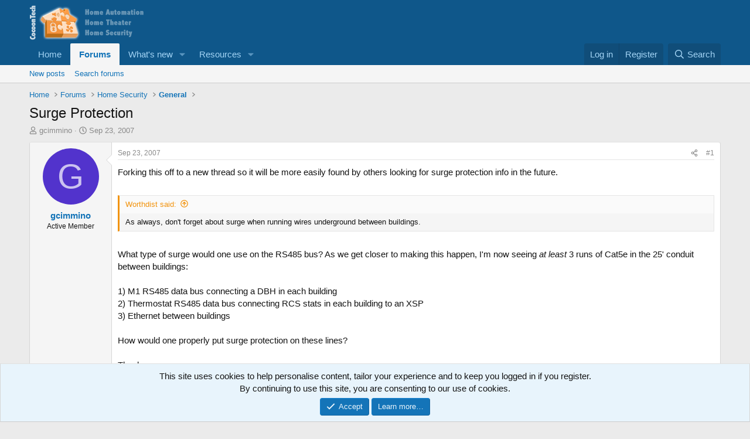

--- FILE ---
content_type: text/html; charset=utf-8
request_url: https://cocoontech.com/threads/surge-protection.8498/
body_size: 17150
content:
<!DOCTYPE html>
<html id="XF" lang="en-US" dir="LTR"
	data-xf="2.3"
	data-app="public"
	
	
	data-template="thread_view"
	data-container-key="node-101"
	data-content-key="thread-8498"
	data-logged-in="false"
	data-cookie-prefix="xf_"
	data-csrf="1768739129,087f097bd68d9d072f7b024463549190"
	class="has-no-js template-thread_view"
	>
<head>
	
	
	

	<meta charset="utf-8" />
	<title>Surge Protection | CocoonTech.com</title>
	<link rel="manifest" href="/webmanifest.php">

	<meta http-equiv="X-UA-Compatible" content="IE=Edge" />
	<meta name="viewport" content="width=device-width, initial-scale=1, viewport-fit=cover">

	
		<meta name="theme-color" content="#0f578a" />
	

	<meta name="apple-mobile-web-app-title" content="CocoonTech">
	
		<link rel="apple-touch-icon" href="/data/assets/logo/cocoontech-192.png">
		

	
		
		<meta name="description" content="Forking this off to a new thread so it will be more easily found by others looking for surge protection info in the future.

As always, don&#039;t forget about..." />
		<meta property="og:description" content="Forking this off to a new thread so it will be more easily found by others looking for surge protection info in the future.

As always, don&#039;t forget about surge when running wires underground between buildings.

What type of surge would one use on the RS485 bus?  As we get closer to making this..." />
		<meta property="twitter:description" content="Forking this off to a new thread so it will be more easily found by others looking for surge protection info in the future.

As always, don&#039;t forget about surge when running wires underground..." />
	
	
		<meta property="og:url" content="https://cocoontech.com/threads/surge-protection.8498/" />
	
		<link rel="canonical" href="https://cocoontech.com/threads/surge-protection.8498/" />
	

	
		
	
	
	<meta property="og:site_name" content="CocoonTech.com" />


	
	
		
	
	
	<meta property="og:type" content="website" />


	
	
		
	
	
	
		<meta property="og:title" content="Surge Protection" />
		<meta property="twitter:title" content="Surge Protection" />
	


	
	
	
	

	
	
	
	

	<link rel="stylesheet" href="/css.php?css=public%3Anormalize.css%2Cpublic%3Afa.css%2Cpublic%3Acore.less%2Cpublic%3Aapp.less&amp;s=3&amp;l=1&amp;d=1755164844&amp;k=563a7fc49eb9788eb3c1451fb9f5f41a2663f4a6" />

	<link rel="stylesheet" href="/css.php?css=public%3Abb_code.less&amp;s=3&amp;l=1&amp;d=1755164844&amp;k=33a80e766cf3a73d98118b6f6f96a7856a9723f0" />
<link rel="stylesheet" href="/css.php?css=public%3Amessage.less&amp;s=3&amp;l=1&amp;d=1755164844&amp;k=0553d3a01164287fbcde48a6a5744545000b6504" />
<link rel="stylesheet" href="/css.php?css=public%3Anotices.less&amp;s=3&amp;l=1&amp;d=1755164844&amp;k=d08bfd95f73c6d3443760772fc69bf6db27844f2" />
<link rel="stylesheet" href="/css.php?css=public%3Ashare_controls.less&amp;s=3&amp;l=1&amp;d=1755164844&amp;k=fe1196e55f58bf86ce838b92c44e258abad6d8c9" />
<link rel="stylesheet" href="/css.php?css=public%3Astructured_list.less&amp;s=3&amp;l=1&amp;d=1755164844&amp;k=e1b946b4ae9152fb14cf950974af3851f398fee2" />
<link rel="stylesheet" href="/css.php?css=public%3Aextra.less&amp;s=3&amp;l=1&amp;d=1755164844&amp;k=8883ed6afb6a9102c1c297eecf6acc76a3030ac3" />


	
		<script src="/js/xf/preamble.min.js?_v=1bc1a647"></script>
	

	
	<script src="/js/vendor/vendor-compiled.js?_v=1bc1a647" defer></script>
	<script src="/js/xf/core-compiled.js?_v=1bc1a647" defer></script>

	<script>
		XF.ready(() =>
		{
			XF.extendObject(true, XF.config, {
				// 
				userId: 0,
				enablePush: true,
				pushAppServerKey: 'BONOIe1VBWj1WZPoR_MTZIW06qg_Sjfxay9qwKLeGbI4R1oVtz2v3DoC-a5eSdZRm_rcR7BCj30JU_CM7YAmhOU',
				url: {
					fullBase: 'https://cocoontech.com/',
					basePath: '/',
					css: '/css.php?css=__SENTINEL__&s=3&l=1&d=1755164844',
					js: '/js/__SENTINEL__?_v=1bc1a647',
					icon: '/data/local/icons/__VARIANT__.svg?v=1755164881#__NAME__',
					iconInline: '/styles/fa/__VARIANT__/__NAME__.svg?v=5.15.3',
					keepAlive: '/login/keep-alive'
				},
				cookie: {
					path: '/',
					domain: '',
					prefix: 'xf_',
					secure: true,
					consentMode: 'simple',
					consented: ["optional","_third_party"]
				},
				cacheKey: 'f3ed7234243583f554e27d349fe769c5',
				csrf: '1768739129,087f097bd68d9d072f7b024463549190',
				js: {},
				fullJs: false,
				css: {"public:bb_code.less":true,"public:message.less":true,"public:notices.less":true,"public:share_controls.less":true,"public:structured_list.less":true,"public:extra.less":true},
				time: {
					now: 1768739129,
					today: 1768712400,
					todayDow: 0,
					tomorrow: 1768798800,
					yesterday: 1768626000,
					week: 1768194000,
					month: 1767243600,
					year: 1767243600
				},
				style: {
					light: '',
					dark: '',
					defaultColorScheme: 'light'
				},
				borderSizeFeature: '3px',
				fontAwesomeWeight: 'r',
				enableRtnProtect: true,
				
				enableFormSubmitSticky: true,
				imageOptimization: '0',
				imageOptimizationQuality: 0.85,
				uploadMaxFilesize: 268435456,
				uploadMaxWidth: 0,
				uploadMaxHeight: 0,
				allowedVideoExtensions: ["m4v","mov","mp4","mp4v","mpeg","mpg","ogv","webm"],
				allowedAudioExtensions: ["mp3","opus","ogg","wav"],
				shortcodeToEmoji: true,
				visitorCounts: {
					conversations_unread: '0',
					alerts_unviewed: '0',
					total_unread: '0',
					title_count: true,
					icon_indicator: true
				},
				jsMt: {"xf\/action.js":"3065c4d0","xf\/embed.js":"ffb71f09","xf\/form.js":"ffb71f09","xf\/structure.js":"3065c4d0","xf\/tooltip.js":"ffb71f09"},
				jsState: {},
				publicMetadataLogoUrl: '',
				publicPushBadgeUrl: 'https://cocoontech.com/styles/default/xenforo/bell.png'
			})

			XF.extendObject(XF.phrases, {
				// 
				date_x_at_time_y:     "{date} at {time}",
				day_x_at_time_y:      "{day} at {time}",
				yesterday_at_x:       "Yesterday at {time}",
				x_minutes_ago:        "{minutes} minutes ago",
				one_minute_ago:       "1 minute ago",
				a_moment_ago:         "A moment ago",
				today_at_x:           "Today at {time}",
				in_a_moment:          "In a moment",
				in_a_minute:          "In a minute",
				in_x_minutes:         "In {minutes} minutes",
				later_today_at_x:     "Later today at {time}",
				tomorrow_at_x:        "Tomorrow at {time}",
				short_date_x_minutes: "{minutes}m",
				short_date_x_hours:   "{hours}h",
				short_date_x_days:    "{days}d",

				day0: "Sunday",
				day1: "Monday",
				day2: "Tuesday",
				day3: "Wednesday",
				day4: "Thursday",
				day5: "Friday",
				day6: "Saturday",

				dayShort0: "Sun",
				dayShort1: "Mon",
				dayShort2: "Tue",
				dayShort3: "Wed",
				dayShort4: "Thu",
				dayShort5: "Fri",
				dayShort6: "Sat",

				month0: "January",
				month1: "February",
				month2: "March",
				month3: "April",
				month4: "May",
				month5: "June",
				month6: "July",
				month7: "August",
				month8: "September",
				month9: "October",
				month10: "November",
				month11: "December",

				active_user_changed_reload_page: "The active user has changed. Reload the page for the latest version.",
				server_did_not_respond_in_time_try_again: "The server did not respond in time. Please try again.",
				oops_we_ran_into_some_problems: "Oops! We ran into some problems.",
				oops_we_ran_into_some_problems_more_details_console: "Oops! We ran into some problems. Please try again later. More error details may be in the browser console.",
				file_too_large_to_upload: "The file is too large to be uploaded.",
				uploaded_file_is_too_large_for_server_to_process: "The uploaded file is too large for the server to process.",
				files_being_uploaded_are_you_sure: "Files are still being uploaded. Are you sure you want to submit this form?",
				attach: "Attach files",
				rich_text_box: "Rich text box",
				close: "Close",
				link_copied_to_clipboard: "Link copied to clipboard.",
				text_copied_to_clipboard: "Text copied to clipboard.",
				loading: "Loading…",
				you_have_exceeded_maximum_number_of_selectable_items: "You have exceeded the maximum number of selectable items.",

				processing: "Processing",
				'processing...': "Processing…",

				showing_x_of_y_items: "Showing {count} of {total} items",
				showing_all_items: "Showing all items",
				no_items_to_display: "No items to display",

				number_button_up: "Increase",
				number_button_down: "Decrease",

				push_enable_notification_title: "Push notifications enabled successfully at CocoonTech.com",
				push_enable_notification_body: "Thank you for enabling push notifications!",

				pull_down_to_refresh: "Pull down to refresh",
				release_to_refresh: "Release to refresh",
				refreshing: "Refreshing…"
			})
		})
	</script>

	


	
		<link rel="icon" type="image/png" href="https://cocoontech.com/data/assets/logo/cocoontech-32.png" sizes="32x32" />
	

	
<script defer src="https://cloudmetrics.xenforo.com/js/essential.js" data-website-id="2020742385214122"></script>
</head>
<body data-template="thread_view">

<div class="p-pageWrapper" id="top">

	

	<header class="p-header" id="header">
		<div class="p-header-inner">
			<div class="p-header-content">
				<div class="p-header-logo p-header-logo--image">
					<a href="https://cocoontech.com/forum/smart-home-automation-news/">
						

	

	
		
		

		
	

	

	<picture data-variations="{&quot;default&quot;:{&quot;1&quot;:&quot;\/data\/assets\/logo\/5_forum-header.png&quot;,&quot;2&quot;:null}}">
		
		
		

		

		<img src="/data/assets/logo/5_forum-header.png"  width="300" height="62" alt="CocoonTech.com"  />
	</picture>


					</a>
				</div>

				
			</div>
		</div>
	</header>

	
	

	
		<div class="p-navSticky p-navSticky--primary" data-xf-init="sticky-header">
			
		<nav class="p-nav">
			<div class="p-nav-inner">
				<button type="button" class="button button--plain p-nav-menuTrigger" data-xf-click="off-canvas" data-menu=".js-headerOffCanvasMenu" tabindex="0" aria-label="Menu"><span class="button-text">
					<i aria-hidden="true"></i>
				</span></button>

				<div class="p-nav-smallLogo">
					<a href="https://cocoontech.com/forum/smart-home-automation-news/">
						

	

	
		
		

		
	

	

	<picture data-variations="{&quot;default&quot;:{&quot;1&quot;:&quot;\/data\/assets\/logo\/5_forum-header.png&quot;,&quot;2&quot;:null}}">
		
		
		

		

		<img src="/data/assets/logo/5_forum-header.png"  width="300" height="62" alt="CocoonTech.com"  />
	</picture>


					</a>
				</div>

				<div class="p-nav-scroller hScroller" data-xf-init="h-scroller" data-auto-scroll=".p-navEl.is-selected">
					<div class="hScroller-scroll">
						<ul class="p-nav-list js-offCanvasNavSource">
							
								<li>
									
	<div class="p-navEl " >
	

		
	
	<a href="https://cocoontech.com/forum/smart-home-automation-news/"
	class="p-navEl-link "
	
	data-xf-key="1"
	data-nav-id="home">Home</a>


		

		
	
	</div>

								</li>
							
								<li>
									
	<div class="p-navEl is-selected" data-has-children="true">
	

		
	
	<a href="/forum/"
	class="p-navEl-link p-navEl-link--splitMenu "
	
	
	data-nav-id="forums">Forums</a>


		<a data-xf-key="2"
			data-xf-click="menu"
			data-menu-pos-ref="< .p-navEl"
			class="p-navEl-splitTrigger"
			role="button"
			tabindex="0"
			aria-label="Toggle expanded"
			aria-expanded="false"
			aria-haspopup="true"></a>

		
	
		<div class="menu menu--structural" data-menu="menu" aria-hidden="true">
			<div class="menu-content">
				
					
	
	
	<a href="/whats-new/posts/"
	class="menu-linkRow u-indentDepth0 js-offCanvasCopy "
	
	
	data-nav-id="newPosts">New posts</a>

	

				
					
	
	
	<a href="/search/?type=post"
	class="menu-linkRow u-indentDepth0 js-offCanvasCopy "
	
	
	data-nav-id="searchForums">Search forums</a>

	

				
			</div>
		</div>
	
	</div>

								</li>
							
								<li>
									
	<div class="p-navEl " data-has-children="true">
	

		
	
	<a href="/whats-new/"
	class="p-navEl-link p-navEl-link--splitMenu "
	
	
	data-nav-id="whatsNew">What's new</a>


		<a data-xf-key="3"
			data-xf-click="menu"
			data-menu-pos-ref="< .p-navEl"
			class="p-navEl-splitTrigger"
			role="button"
			tabindex="0"
			aria-label="Toggle expanded"
			aria-expanded="false"
			aria-haspopup="true"></a>

		
	
		<div class="menu menu--structural" data-menu="menu" aria-hidden="true">
			<div class="menu-content">
				
					
	
	
	<a href="/featured/"
	class="menu-linkRow u-indentDepth0 js-offCanvasCopy "
	
	
	data-nav-id="featured">Featured content</a>

	

				
					
	
	
	<a href="/whats-new/posts/"
	class="menu-linkRow u-indentDepth0 js-offCanvasCopy "
	 rel="nofollow"
	
	data-nav-id="whatsNewPosts">New posts</a>

	

				
					
	
	
	<a href="/whats-new/media/"
	class="menu-linkRow u-indentDepth0 js-offCanvasCopy "
	 rel="nofollow"
	
	data-nav-id="xfmgWhatsNewNewMedia">New media</a>

	

				
					
	
	
	<a href="/whats-new/media-comments/"
	class="menu-linkRow u-indentDepth0 js-offCanvasCopy "
	 rel="nofollow"
	
	data-nav-id="xfmgWhatsNewMediaComments">New media comments</a>

	

				
					
	
	
	<a href="/whats-new/resources/"
	class="menu-linkRow u-indentDepth0 js-offCanvasCopy "
	 rel="nofollow"
	
	data-nav-id="xfrmNewResources">New resources</a>

	

				
					
	
	
	<a href="/whats-new/latest-activity"
	class="menu-linkRow u-indentDepth0 js-offCanvasCopy "
	 rel="nofollow"
	
	data-nav-id="latestActivity">Latest activity</a>

	

				
			</div>
		</div>
	
	</div>

								</li>
							
								<li>
									
	<div class="p-navEl " data-has-children="true">
	

		
	
	<a href="/resources/"
	class="p-navEl-link p-navEl-link--splitMenu "
	
	
	data-nav-id="xfrm">Resources</a>


		<a data-xf-key="4"
			data-xf-click="menu"
			data-menu-pos-ref="< .p-navEl"
			class="p-navEl-splitTrigger"
			role="button"
			tabindex="0"
			aria-label="Toggle expanded"
			aria-expanded="false"
			aria-haspopup="true"></a>

		
	
		<div class="menu menu--structural" data-menu="menu" aria-hidden="true">
			<div class="menu-content">
				
					
	
	
	<a href="/resources/latest-reviews"
	class="menu-linkRow u-indentDepth0 js-offCanvasCopy "
	
	
	data-nav-id="xfrmLatestReviews">Latest reviews</a>

	

				
					
	
	
	<a href="/search/?type=resource"
	class="menu-linkRow u-indentDepth0 js-offCanvasCopy "
	
	
	data-nav-id="xfrmSearchResources">Search resources</a>

	

				
			</div>
		</div>
	
	</div>

								</li>
							
						</ul>
					</div>
				</div>

				<div class="p-nav-opposite">
					<div class="p-navgroup p-account p-navgroup--guest">
						
							<a href="/login/" class="p-navgroup-link p-navgroup-link--textual p-navgroup-link--logIn"
								data-xf-click="overlay" data-follow-redirects="on">
								<span class="p-navgroup-linkText">Log in</span>
							</a>
							
								<a href="/register/" class="p-navgroup-link p-navgroup-link--textual p-navgroup-link--register"
									data-xf-click="overlay" data-follow-redirects="on">
									<span class="p-navgroup-linkText">Register</span>
								</a>
							
						
					</div>

					<div class="p-navgroup p-discovery">
						<a href="/whats-new/"
							class="p-navgroup-link p-navgroup-link--iconic p-navgroup-link--whatsnew"
							aria-label="What&#039;s new"
							title="What&#039;s new">
							<i aria-hidden="true"></i>
							<span class="p-navgroup-linkText">What's new</span>
						</a>

						
							<a href="/search/"
								class="p-navgroup-link p-navgroup-link--iconic p-navgroup-link--search"
								data-xf-click="menu"
								data-xf-key="/"
								aria-label="Search"
								aria-expanded="false"
								aria-haspopup="true"
								title="Search">
								<i aria-hidden="true"></i>
								<span class="p-navgroup-linkText">Search</span>
							</a>
							<div class="menu menu--structural menu--wide" data-menu="menu" aria-hidden="true">
								<form action="/search/search" method="post"
									class="menu-content"
									data-xf-init="quick-search">

									<h3 class="menu-header">Search</h3>
									
									<div class="menu-row">
										
											<div class="inputGroup inputGroup--joined">
												<input type="text" class="input" name="keywords" data-acurl="/search/auto-complete" placeholder="Search…" aria-label="Search" data-menu-autofocus="true" />
												
			<select name="constraints" class="js-quickSearch-constraint input" aria-label="Search within">
				<option value="">Everywhere</option>
<option value="{&quot;search_type&quot;:&quot;post&quot;}">Threads</option>
<option value="{&quot;search_type&quot;:&quot;post&quot;,&quot;c&quot;:{&quot;nodes&quot;:[101],&quot;child_nodes&quot;:1}}">This forum</option>
<option value="{&quot;search_type&quot;:&quot;post&quot;,&quot;c&quot;:{&quot;thread&quot;:8498}}">This thread</option>

			</select>
		
											</div>
										
									</div>

									
									<div class="menu-row">
										<label class="iconic"><input type="checkbox"  name="c[title_only]" value="1" /><i aria-hidden="true"></i><span class="iconic-label">Search titles only

													
													<span tabindex="0" role="button"
														data-xf-init="tooltip" data-trigger="hover focus click" title="Tags will also be searched in content where tags are supported">

														<i class="fa--xf far fa-question-circle  u-muted u-smaller"><svg xmlns="http://www.w3.org/2000/svg" role="img" ><title>Note</title><use href="/data/local/icons/regular.svg?v=1755164881#question-circle"></use></svg></i>
													</span></span></label>

									</div>
									
									<div class="menu-row">
										<div class="inputGroup">
											<span class="inputGroup-text" id="ctrl_search_menu_by_member">By:</span>
											<input type="text" class="input" name="c[users]" data-xf-init="auto-complete" placeholder="Member" aria-labelledby="ctrl_search_menu_by_member" />
										</div>
									</div>
									<div class="menu-footer">
									<span class="menu-footer-controls">
										<button type="submit" class="button button--icon button--icon--search button--primary"><i class="fa--xf far fa-search "><svg xmlns="http://www.w3.org/2000/svg" role="img" aria-hidden="true" ><use href="/data/local/icons/regular.svg?v=1755164881#search"></use></svg></i><span class="button-text">Search</span></button>
										<button type="submit" class="button " name="from_search_menu"><span class="button-text">Advanced search…</span></button>
									</span>
									</div>

									<input type="hidden" name="_xfToken" value="1768739129,087f097bd68d9d072f7b024463549190" />
								</form>
							</div>
						
					</div>
				</div>
			</div>
		</nav>
	
		</div>
		
		
			<div class="p-sectionLinks">
				<div class="p-sectionLinks-inner hScroller" data-xf-init="h-scroller">
					<div class="hScroller-scroll">
						<ul class="p-sectionLinks-list">
							
								<li>
									
	<div class="p-navEl " >
	

		
	
	<a href="/whats-new/posts/"
	class="p-navEl-link "
	
	data-xf-key="alt+1"
	data-nav-id="newPosts">New posts</a>


		

		
	
	</div>

								</li>
							
								<li>
									
	<div class="p-navEl " >
	

		
	
	<a href="/search/?type=post"
	class="p-navEl-link "
	
	data-xf-key="alt+2"
	data-nav-id="searchForums">Search forums</a>


		

		
	
	</div>

								</li>
							
						</ul>
					</div>
				</div>
			</div>
			
	
		

	<div class="offCanvasMenu offCanvasMenu--nav js-headerOffCanvasMenu" data-menu="menu" aria-hidden="true" data-ocm-builder="navigation">
		<div class="offCanvasMenu-backdrop" data-menu-close="true"></div>
		<div class="offCanvasMenu-content">
			<div class="offCanvasMenu-header">
				Menu
				<a class="offCanvasMenu-closer" data-menu-close="true" role="button" tabindex="0" aria-label="Close"></a>
			</div>
			
				<div class="p-offCanvasRegisterLink">
					<div class="offCanvasMenu-linkHolder">
						<a href="/login/" class="offCanvasMenu-link" data-xf-click="overlay" data-menu-close="true">
							Log in
						</a>
					</div>
					<hr class="offCanvasMenu-separator" />
					
						<div class="offCanvasMenu-linkHolder">
							<a href="/register/" class="offCanvasMenu-link" data-xf-click="overlay" data-menu-close="true">
								Register
							</a>
						</div>
						<hr class="offCanvasMenu-separator" />
					
				</div>
			
			<div class="js-offCanvasNavTarget"></div>
			<div class="offCanvasMenu-installBanner js-installPromptContainer" style="display: none;" data-xf-init="install-prompt">
				<div class="offCanvasMenu-installBanner-header">Install the app</div>
				<button type="button" class="button js-installPromptButton"><span class="button-text">Install</span></button>
				<template class="js-installTemplateIOS">
					<div class="js-installTemplateContent">
						<div class="overlay-title">How to install the app on iOS</div>
						<div class="block-body">
							<div class="block-row">
								<p>
									Follow along with the video below to see how to install our site as a web app on your home screen.
								</p>
								<p style="text-align: center">
									<video src="/styles/default/xenforo/add_to_home.mp4"
										width="280" height="480" autoplay loop muted playsinline></video>
								</p>
								<p>
									<small><strong>Note:</strong> This feature may not be available in some browsers.</small>
								</p>
							</div>
						</div>
					</div>
				</template>
			</div>
		</div>
	</div>

	<div class="p-body">
		<div class="p-body-inner">
			<!--XF:EXTRA_OUTPUT-->

			

			

			
			
	
		<ul class="p-breadcrumbs "
			itemscope itemtype="https://schema.org/BreadcrumbList">
			
				

				
				

				
					
					
	<li itemprop="itemListElement" itemscope itemtype="https://schema.org/ListItem">
		<a href="https://cocoontech.com/forum/smart-home-automation-news/" itemprop="item">
			<span itemprop="name">Home</span>
		</a>
		<meta itemprop="position" content="1" />
	</li>

				

				
					
					
	<li itemprop="itemListElement" itemscope itemtype="https://schema.org/ListItem">
		<a href="/forum/" itemprop="item">
			<span itemprop="name">Forums</span>
		</a>
		<meta itemprop="position" content="2" />
	</li>

				
				
					
					
	<li itemprop="itemListElement" itemscope itemtype="https://schema.org/ListItem">
		<a href="/forum/#home-security.100" itemprop="item">
			<span itemprop="name">Home Security</span>
		</a>
		<meta itemprop="position" content="3" />
	</li>

				
					
					
	<li itemprop="itemListElement" itemscope itemtype="https://schema.org/ListItem">
		<a href="/forum/home-security-general/" itemprop="item">
			<span itemprop="name">General</span>
		</a>
		<meta itemprop="position" content="4" />
	</li>

				
			
		</ul>
	

			

			
	<noscript class="js-jsWarning"><div class="blockMessage blockMessage--important blockMessage--iconic u-noJsOnly">JavaScript is disabled. For a better experience, please enable JavaScript in your browser before proceeding.</div></noscript>

			
	<div class="blockMessage blockMessage--important blockMessage--iconic js-browserWarning" style="display: none">You are using an out of date browser. It  may not display this or other websites correctly.<br />You should upgrade or use an <a href="https://www.google.com/chrome/" target="_blank" rel="noopener">alternative browser</a>.</div>


			
				<div class="p-body-header">
					
						
							<div class="p-title ">
								
									
										<h1 class="p-title-value">Surge Protection</h1>
									
									
								
							</div>
						

						
							<div class="p-description">
	<ul class="listInline listInline--bullet">
		<li>
			<i class="fa--xf far fa-user "><svg xmlns="http://www.w3.org/2000/svg" role="img" ><title>Thread starter</title><use href="/data/local/icons/regular.svg?v=1755164881#user"></use></svg></i>
			<span class="u-srOnly">Thread starter</span>

			<a href="/members/gcimmino.1225/" class="username  u-concealed" dir="auto" data-user-id="1225" data-xf-init="member-tooltip">gcimmino</a>
		</li>
		<li>
			<i class="fa--xf far fa-clock "><svg xmlns="http://www.w3.org/2000/svg" role="img" ><title>Start date</title><use href="/data/local/icons/regular.svg?v=1755164881#clock"></use></svg></i>
			<span class="u-srOnly">Start date</span>

			<a href="/threads/surge-protection.8498/" class="u-concealed"><time  class="u-dt" dir="auto" datetime="2007-09-23T21:41:36-0400" data-timestamp="1190598096" data-date="Sep 23, 2007" data-time="9:41 PM" data-short="Sep &#039;07" title="Sep 23, 2007 at 9:41 PM">Sep 23, 2007</time></a>
		</li>
		
		
	</ul>
</div>
						
					
				</div>
			

			<div class="p-body-main  ">
				
				<div class="p-body-contentCol"></div>
				

				

				<div class="p-body-content">
					
					<div class="p-body-pageContent">










	
	
	
		
	
	
	


	
	
	
		
	
	
	


	
	
		
	
	
	


	
	



	












	

	
		
	



















<div class="block block--messages" data-xf-init="" data-type="post" data-href="/inline-mod/" data-search-target="*">

	<span class="u-anchorTarget" id="posts"></span>

	
		
	

	

	<div class="block-outer"></div>

	

	
		
	<div class="block-outer js-threadStatusField"></div>

	

	<div class="block-container lbContainer"
		data-xf-init="lightbox select-to-quote"
		data-message-selector=".js-post"
		data-lb-id="thread-8498"
		data-lb-universal="1">

		<div class="block-body js-replyNewMessageContainer">
			
				

					

					
						

	
	

	

	
	<article class="message message--post js-post js-inlineModContainer  "
		data-author="gcimmino"
		data-content="post-73225"
		id="js-post-73225"
		>

		

		<span class="u-anchorTarget" id="post-73225"></span>

		
			<div class="message-inner">
				
					<div class="message-cell message-cell--user">
						

	<section class="message-user"
		
		
		>

		

		<div class="message-avatar ">
			<div class="message-avatar-wrapper">
				<a href="/members/gcimmino.1225/" class="avatar avatar--m avatar--default avatar--default--dynamic" data-user-id="1225" data-xf-init="member-tooltip" style="background-color: #5233cc; color: #cbc2f0">
			<span class="avatar-u1225-m" role="img" aria-label="gcimmino">G</span> 
		</a>
				
			</div>
		</div>
		<div class="message-userDetails">
			<h4 class="message-name"><a href="/members/gcimmino.1225/" class="username " dir="auto" data-user-id="1225" data-xf-init="member-tooltip">gcimmino</a></h4>
			<h5 class="userTitle message-userTitle" dir="auto">Active Member</h5>
			
		</div>
		
			
			
		
		<span class="message-userArrow"></span>
	</section>

					</div>
				

				
					<div class="message-cell message-cell--main">
					
						<div class="message-main js-quickEditTarget">

							
								

	

	<header class="message-attribution message-attribution--split">
		<ul class="message-attribution-main listInline ">
			
			
			<li class="u-concealed">
				<a href="/threads/surge-protection.8498/post-73225" rel="nofollow" >
					<time  class="u-dt" dir="auto" datetime="2007-09-23T21:41:36-0400" data-timestamp="1190598096" data-date="Sep 23, 2007" data-time="9:41 PM" data-short="Sep &#039;07" title="Sep 23, 2007 at 9:41 PM">Sep 23, 2007</time>
				</a>
			</li>
			
		</ul>

		<ul class="message-attribution-opposite message-attribution-opposite--list ">
			
			<li>
				<a href="/threads/surge-protection.8498/post-73225"
					class="message-attribution-gadget"
					data-xf-init="share-tooltip"
					data-href="/posts/73225/share"
					aria-label="Share"
					rel="nofollow">
					<i class="fa--xf far fa-share-alt "><svg xmlns="http://www.w3.org/2000/svg" role="img" aria-hidden="true" ><use href="/data/local/icons/regular.svg?v=1755164881#share-alt"></use></svg></i>
				</a>
			</li>
			
				<li class="u-hidden js-embedCopy">
					
	<a href="javascript:"
		data-xf-init="copy-to-clipboard"
		data-copy-text="&lt;div class=&quot;js-xf-embed&quot; data-url=&quot;https://cocoontech.com&quot; data-content=&quot;post-73225&quot;&gt;&lt;/div&gt;&lt;script defer src=&quot;https://cocoontech.com/js/xf/external_embed.js?_v=1bc1a647&quot;&gt;&lt;/script&gt;"
		data-success="Embed code HTML copied to clipboard."
		class="">
		<i class="fa--xf far fa-code "><svg xmlns="http://www.w3.org/2000/svg" role="img" aria-hidden="true" ><use href="/data/local/icons/regular.svg?v=1755164881#code"></use></svg></i>
	</a>

				</li>
			
			
			
				<li>
					<a href="/threads/surge-protection.8498/post-73225" rel="nofollow">
						#1
					</a>
				</li>
			
		</ul>
	</header>

							

							<div class="message-content js-messageContent">
							

								
									
	
	
	

								

								
									
	

	<div class="message-userContent lbContainer js-lbContainer "
		data-lb-id="post-73225"
		data-lb-caption-desc="gcimmino &middot; Sep 23, 2007 at 9:41 PM">

		
			

	
		
	

		

		<article class="message-body js-selectToQuote">
			
				
			

			<div >
				
					<div class="bbWrapper">Forking this off to a new thread so it will be more easily found by others looking for surge protection info in the future.<br />
<br />




<blockquote data-attributes="" data-quote="Worthdist" data-source="post: 72299"
	class="bbCodeBlock bbCodeBlock--expandable bbCodeBlock--quote js-expandWatch">
	
		<div class="bbCodeBlock-title">
			
				<a href="/goto/post?id=72299"
					class="bbCodeBlock-sourceJump"
					rel="nofollow"
					data-xf-click="attribution"
					data-content-selector="#post-72299">Worthdist said:</a>
			
		</div>
	
	<div class="bbCodeBlock-content">
		
		<div class="bbCodeBlock-expandContent js-expandContent ">
			As always, don&#039;t forget about surge when running wires underground between buildings.
		</div>
		<div class="bbCodeBlock-expandLink js-expandLink"><a role="button" tabindex="0">Click to expand...</a></div>
	</div>
</blockquote><br />
What type of surge would one use on the RS485 bus?  As we get closer to making this happen, I&#039;m now seeing <i>at least</i> 3 runs of Cat5e in the 25&#039; conduit between buildings:<br />
<br />
1) M1 RS485 data bus connecting a DBH in each building<br />
2) Thermostat RS485 data bus connecting RCS stats in each building to an XSP<br />
3) Ethernet between buildings<br />
<br />
How would one properly put surge protection on these lines?<br />
<br />
Thanks</div>
				
			</div>

			<div class="js-selectToQuoteEnd">&nbsp;</div>
			
				
			
		</article>

		
			

	
		
	

		

		
	</div>

								

								
									
	

	

								

								
									
	

								

							
							</div>

							
								
	

	<footer class="message-footer">
		

		

		<div class="reactionsBar js-reactionsList ">
			
		</div>

		<div class="js-historyTarget message-historyTarget toggleTarget" data-href="trigger-href"></div>
	</footer>

							
						</div>

					
					</div>
				
			</div>
		
	</article>

	
	

					

					

				

					

					
						

	
	

	

	
	<article class="message message--post js-post js-inlineModContainer  "
		data-author="gcimmino"
		data-content="post-73298"
		id="js-post-73298"
		itemscope itemtype="https://schema.org/Comment" itemid="https://cocoontech.com/posts/73298/">

		
			<meta itemprop="parentItem" itemscope itemid="https://cocoontech.com/threads/surge-protection.8498/" />
			<meta itemprop="name" content="Post #2" />
		

		<span class="u-anchorTarget" id="post-73298"></span>

		
			<div class="message-inner">
				
					<div class="message-cell message-cell--user">
						

	<section class="message-user"
		itemprop="author"
		itemscope itemtype="https://schema.org/Person"
		itemid="https://cocoontech.com/members/gcimmino.1225/">

		
			<meta itemprop="url" content="https://cocoontech.com/members/gcimmino.1225/" />
		

		<div class="message-avatar ">
			<div class="message-avatar-wrapper">
				<a href="/members/gcimmino.1225/" class="avatar avatar--m avatar--default avatar--default--dynamic" data-user-id="1225" data-xf-init="member-tooltip" style="background-color: #5233cc; color: #cbc2f0">
			<span class="avatar-u1225-m" role="img" aria-label="gcimmino">G</span> 
		</a>
				
			</div>
		</div>
		<div class="message-userDetails">
			<h4 class="message-name"><a href="/members/gcimmino.1225/" class="username " dir="auto" data-user-id="1225" data-xf-init="member-tooltip"><span itemprop="name">gcimmino</span></a></h4>
			<h5 class="userTitle message-userTitle" dir="auto" itemprop="jobTitle">Active Member</h5>
			
		</div>
		
			
			
		
		<span class="message-userArrow"></span>
	</section>

					</div>
				

				
					<div class="message-cell message-cell--main">
					
						<div class="message-main js-quickEditTarget">

							
								

	

	<header class="message-attribution message-attribution--split">
		<ul class="message-attribution-main listInline ">
			
			
			<li class="u-concealed">
				<a href="/threads/surge-protection.8498/post-73298" rel="nofollow" itemprop="url">
					<time  class="u-dt" dir="auto" datetime="2007-09-24T16:05:24-0400" data-timestamp="1190664324" data-date="Sep 24, 2007" data-time="4:05 PM" data-short="Sep &#039;07" title="Sep 24, 2007 at 4:05 PM" itemprop="datePublished">Sep 24, 2007</time>
				</a>
			</li>
			
		</ul>

		<ul class="message-attribution-opposite message-attribution-opposite--list ">
			
			<li>
				<a href="/threads/surge-protection.8498/post-73298"
					class="message-attribution-gadget"
					data-xf-init="share-tooltip"
					data-href="/posts/73298/share"
					aria-label="Share"
					rel="nofollow">
					<i class="fa--xf far fa-share-alt "><svg xmlns="http://www.w3.org/2000/svg" role="img" aria-hidden="true" ><use href="/data/local/icons/regular.svg?v=1755164881#share-alt"></use></svg></i>
				</a>
			</li>
			
				<li class="u-hidden js-embedCopy">
					
	<a href="javascript:"
		data-xf-init="copy-to-clipboard"
		data-copy-text="&lt;div class=&quot;js-xf-embed&quot; data-url=&quot;https://cocoontech.com&quot; data-content=&quot;post-73298&quot;&gt;&lt;/div&gt;&lt;script defer src=&quot;https://cocoontech.com/js/xf/external_embed.js?_v=1bc1a647&quot;&gt;&lt;/script&gt;"
		data-success="Embed code HTML copied to clipboard."
		class="">
		<i class="fa--xf far fa-code "><svg xmlns="http://www.w3.org/2000/svg" role="img" aria-hidden="true" ><use href="/data/local/icons/regular.svg?v=1755164881#code"></use></svg></i>
	</a>

				</li>
			
			
			
				<li>
					<a href="/threads/surge-protection.8498/post-73298" rel="nofollow">
						#2
					</a>
				</li>
			
		</ul>
	</header>

							

							<div class="message-content js-messageContent">
							

								
									
	
	
	

								

								
									
	

	<div class="message-userContent lbContainer js-lbContainer "
		data-lb-id="post-73298"
		data-lb-caption-desc="gcimmino &middot; Sep 24, 2007 at 4:05 PM">

		

		<article class="message-body js-selectToQuote">
			
				
			

			<div itemprop="text">
				
					<div class="bbWrapper">Any EEs that could speak to this?<br />
<br />
I&#039;ve found various surge products, all are for either Ethernet or RS422 connections.  They all seem to be very similar in that they take RJ45 connectors and protect all 8 lines.<br />
<br />
The one thing that I&#039;m noticing is differences in &quot;clamp voltage&quot;.  Looks like the Ethernet stuff starts at 16V and goes up depending on whether there are higher POE voltages in the cable.  However the 422 stuff is either 7.5V or 15V.  Since the Elk&#039;s bus power is 12V, I&#039;m guessing the 7.5V 422 protectors are for 5V data levels and not applicable.<br />
<br />
All this aside, would an 8 conductor RJ45 protector with 15-16V clamping be the right thing to use for the Elk Data Bus and/or a RCS thermostat 485 bus?<br />
<br />
Also, I&#039;m guessing one would want one protector at the entrance in each building.<br />
<br />
Here&#039;s some of what I&#039;ve been finding:<br />
<br />
<a href="http://www.itwlinx.com/products/Category.asp?id=42" target="_blank" class="link link--external" data-proxy-href="/proxy.php?link=http%3A%2F%2Fwww.itwlinx.com%2Fproducts%2FCategory.asp%3Fid%3D42&amp;hash=1ce04da098cd05ef2ae022a309f12e07" rel="nofollow ugc noopener">ITW Linx</a><br />
<a href="http://www.tripplite.com/products/product.cfm?productID=151" target="_blank" class="link link--external" data-proxy-href="/proxy.php?link=http%3A%2F%2Fwww.tripplite.com%2Fproducts%2Fproduct.cfm%3FproductID%3D151&amp;hash=716f4995c43864e44604620ff958c35c" rel="nofollow ugc noopener">Tripp Lite</a><br />
<br />
Thanks</div>
				
			</div>

			<div class="js-selectToQuoteEnd">&nbsp;</div>
			
				
			
		</article>

		

		
	</div>

								

								
									
	

	

								

								
									
	

								

							
							</div>

							
								
	

	<footer class="message-footer">
		
			<div class="message-microdata" itemprop="interactionStatistic" itemtype="https://schema.org/InteractionCounter" itemscope>
				<meta itemprop="userInteractionCount" content="0" />
				<meta itemprop="interactionType" content="https://schema.org/LikeAction" />
			</div>
		

		

		<div class="reactionsBar js-reactionsList ">
			
		</div>

		<div class="js-historyTarget message-historyTarget toggleTarget" data-href="trigger-href"></div>
	</footer>

							
						</div>

					
					</div>
				
			</div>
		
	</article>

	
	

					

					

				

					

					
						

	
	

	

	
	<article class="message message--post js-post js-inlineModContainer  "
		data-author="Digger"
		data-content="post-73304"
		id="js-post-73304"
		itemscope itemtype="https://schema.org/Comment" itemid="https://cocoontech.com/posts/73304/">

		
			<meta itemprop="parentItem" itemscope itemid="https://cocoontech.com/threads/surge-protection.8498/" />
			<meta itemprop="name" content="Post #3" />
		

		<span class="u-anchorTarget" id="post-73304"></span>

		
			<div class="message-inner">
				
					<div class="message-cell message-cell--user">
						

	<section class="message-user"
		itemprop="author"
		itemscope itemtype="https://schema.org/Person"
		itemid="https://cocoontech.com/members/digger.1352/">

		
			<meta itemprop="url" content="https://cocoontech.com/members/digger.1352/" />
		

		<div class="message-avatar ">
			<div class="message-avatar-wrapper">
				<a href="/members/digger.1352/" class="avatar avatar--m avatar--default avatar--default--dynamic" data-user-id="1352" data-xf-init="member-tooltip" style="background-color: #29a366; color: #05140d">
			<span class="avatar-u1352-m" role="img" aria-label="Digger">D</span> 
		</a>
				
			</div>
		</div>
		<div class="message-userDetails">
			<h4 class="message-name"><a href="/members/digger.1352/" class="username " dir="auto" data-user-id="1352" data-xf-init="member-tooltip"><span itemprop="name">Digger</span></a></h4>
			<h5 class="userTitle message-userTitle" dir="auto" itemprop="jobTitle">Senior Member</h5>
			
		</div>
		
			
			
		
		<span class="message-userArrow"></span>
	</section>

					</div>
				

				
					<div class="message-cell message-cell--main">
					
						<div class="message-main js-quickEditTarget">

							
								

	

	<header class="message-attribution message-attribution--split">
		<ul class="message-attribution-main listInline ">
			
			
			<li class="u-concealed">
				<a href="/threads/surge-protection.8498/post-73304" rel="nofollow" itemprop="url">
					<time  class="u-dt" dir="auto" datetime="2007-09-24T17:15:44-0400" data-timestamp="1190668544" data-date="Sep 24, 2007" data-time="5:15 PM" data-short="Sep &#039;07" title="Sep 24, 2007 at 5:15 PM" itemprop="datePublished">Sep 24, 2007</time>
				</a>
			</li>
			
		</ul>

		<ul class="message-attribution-opposite message-attribution-opposite--list ">
			
			<li>
				<a href="/threads/surge-protection.8498/post-73304"
					class="message-attribution-gadget"
					data-xf-init="share-tooltip"
					data-href="/posts/73304/share"
					aria-label="Share"
					rel="nofollow">
					<i class="fa--xf far fa-share-alt "><svg xmlns="http://www.w3.org/2000/svg" role="img" aria-hidden="true" ><use href="/data/local/icons/regular.svg?v=1755164881#share-alt"></use></svg></i>
				</a>
			</li>
			
				<li class="u-hidden js-embedCopy">
					
	<a href="javascript:"
		data-xf-init="copy-to-clipboard"
		data-copy-text="&lt;div class=&quot;js-xf-embed&quot; data-url=&quot;https://cocoontech.com&quot; data-content=&quot;post-73304&quot;&gt;&lt;/div&gt;&lt;script defer src=&quot;https://cocoontech.com/js/xf/external_embed.js?_v=1bc1a647&quot;&gt;&lt;/script&gt;"
		data-success="Embed code HTML copied to clipboard."
		class="">
		<i class="fa--xf far fa-code "><svg xmlns="http://www.w3.org/2000/svg" role="img" aria-hidden="true" ><use href="/data/local/icons/regular.svg?v=1755164881#code"></use></svg></i>
	</a>

				</li>
			
			
			
				<li>
					<a href="/threads/surge-protection.8498/post-73304" rel="nofollow">
						#3
					</a>
				</li>
			
		</ul>
	</header>

							

							<div class="message-content js-messageContent">
							

								
									
	
	
	

								

								
									
	

	<div class="message-userContent lbContainer js-lbContainer "
		data-lb-id="post-73304"
		data-lb-caption-desc="Digger &middot; Sep 24, 2007 at 5:15 PM">

		

		<article class="message-body js-selectToQuote">
			
				
			

			<div itemprop="text">
				
					<div class="bbWrapper"><blockquote data-attributes="" data-quote="gcimmino" data-source="post: 73298"
	class="bbCodeBlock bbCodeBlock--expandable bbCodeBlock--quote js-expandWatch">
	
		<div class="bbCodeBlock-title">
			
				<a href="/goto/post?id=73298"
					class="bbCodeBlock-sourceJump"
					rel="nofollow"
					data-xf-click="attribution"
					data-content-selector="#post-73298">gcimmino said:</a>
			
		</div>
	
	<div class="bbCodeBlock-content">
		
		<div class="bbCodeBlock-expandContent js-expandContent ">
			Any EEs that could speak to this?<br />
<br />
I&#039;ve found various surge products, all are for either Ethernet or RS422 connections.  They all seem to be very similar in that they take RJ45 connectors and protect all 8 lines.<br />
<br />
The one thing that I&#039;m noticing is differences in &quot;clamp voltage&quot;.  Looks like the Ethernet stuff starts at 16V and goes up depending on whether there are higher POE voltages in the cable.  However the 422 stuff is either 7.5V or 15V.  Since the Elk&#039;s bus power is 12V, I&#039;m guessing the 7.5V 422 protectors are for 5V data levels and not applicable.<br />
<br />
All this aside, would an 8 conductor RJ45 protector with 15-16V clamping be the right thing to use for the Elk Data Bus and/or a RCS thermostat 485 bus?<br />
<br />
Also, I&#039;m guessing one would want one protector at the entrance in each building.<br />
<br />
Here&#039;s some of what I&#039;ve been finding:<br />
<br />
<a href="http://www.itwlinx.com/products/Category.asp?id=42" target="_blank" class="link link--external" data-proxy-href="/proxy.php?link=http%3A%2F%2Fwww.itwlinx.com%2Fproducts%2FCategory.asp%3Fid%3D42&amp;hash=1ce04da098cd05ef2ae022a309f12e07" rel="nofollow ugc noopener">ITW Linx</a><br />
<a href="http://www.tripplite.com/products/product.cfm?productID=151" target="_blank" class="link link--external" data-proxy-href="/proxy.php?link=http%3A%2F%2Fwww.tripplite.com%2Fproducts%2Fproduct.cfm%3FproductID%3D151&amp;hash=716f4995c43864e44604620ff958c35c" rel="nofollow ugc noopener">Tripp Lite</a><br />
<br />
Thanks
		</div>
		<div class="bbCodeBlock-expandLink js-expandLink"><a role="button" tabindex="0">Click to expand...</a></div>
	</div>
</blockquote><br />
My opinion is to be very careful.  A 15-16 V clamping could have a 10 or 20% +/- tolerance.  The Elk bus is really about 13.5 Vdc.   In theory you could clamp at the 13.5 and the product would not operate and it would take the bus down.<br />
<br />
If it was strictly data line then these would be fine.  POSSIBLY run your common and your data out.  Use a supplemental supply in the outbuilding for the power.  I would check with ELK tech support on this.</div>
				
			</div>

			<div class="js-selectToQuoteEnd">&nbsp;</div>
			
				
			
		</article>

		

		
	</div>

								

								
									
	

	

								

								
									
	

								

							
							</div>

							
								
	

	<footer class="message-footer">
		
			<div class="message-microdata" itemprop="interactionStatistic" itemtype="https://schema.org/InteractionCounter" itemscope>
				<meta itemprop="userInteractionCount" content="0" />
				<meta itemprop="interactionType" content="https://schema.org/LikeAction" />
			</div>
		

		

		<div class="reactionsBar js-reactionsList ">
			
		</div>

		<div class="js-historyTarget message-historyTarget toggleTarget" data-href="trigger-href"></div>
	</footer>

							
						</div>

					
					</div>
				
			</div>
		
	</article>

	
	

					

					

				

					

					
						

	
	

	

	
	<article class="message message--post js-post js-inlineModContainer  "
		data-author="gcimmino"
		data-content="post-73385"
		id="js-post-73385"
		itemscope itemtype="https://schema.org/Comment" itemid="https://cocoontech.com/posts/73385/">

		
			<meta itemprop="parentItem" itemscope itemid="https://cocoontech.com/threads/surge-protection.8498/" />
			<meta itemprop="name" content="Post #4" />
		

		<span class="u-anchorTarget" id="post-73385"></span>

		
			<div class="message-inner">
				
					<div class="message-cell message-cell--user">
						

	<section class="message-user"
		itemprop="author"
		itemscope itemtype="https://schema.org/Person"
		itemid="https://cocoontech.com/members/gcimmino.1225/">

		
			<meta itemprop="url" content="https://cocoontech.com/members/gcimmino.1225/" />
		

		<div class="message-avatar ">
			<div class="message-avatar-wrapper">
				<a href="/members/gcimmino.1225/" class="avatar avatar--m avatar--default avatar--default--dynamic" data-user-id="1225" data-xf-init="member-tooltip" style="background-color: #5233cc; color: #cbc2f0">
			<span class="avatar-u1225-m" role="img" aria-label="gcimmino">G</span> 
		</a>
				
			</div>
		</div>
		<div class="message-userDetails">
			<h4 class="message-name"><a href="/members/gcimmino.1225/" class="username " dir="auto" data-user-id="1225" data-xf-init="member-tooltip"><span itemprop="name">gcimmino</span></a></h4>
			<h5 class="userTitle message-userTitle" dir="auto" itemprop="jobTitle">Active Member</h5>
			
		</div>
		
			
			
		
		<span class="message-userArrow"></span>
	</section>

					</div>
				

				
					<div class="message-cell message-cell--main">
					
						<div class="message-main js-quickEditTarget">

							
								

	

	<header class="message-attribution message-attribution--split">
		<ul class="message-attribution-main listInline ">
			
			
			<li class="u-concealed">
				<a href="/threads/surge-protection.8498/post-73385" rel="nofollow" itemprop="url">
					<time  class="u-dt" dir="auto" datetime="2007-09-25T18:08:09-0400" data-timestamp="1190758089" data-date="Sep 25, 2007" data-time="6:08 PM" data-short="Sep &#039;07" title="Sep 25, 2007 at 6:08 PM" itemprop="datePublished">Sep 25, 2007</time>
				</a>
			</li>
			
		</ul>

		<ul class="message-attribution-opposite message-attribution-opposite--list ">
			
			<li>
				<a href="/threads/surge-protection.8498/post-73385"
					class="message-attribution-gadget"
					data-xf-init="share-tooltip"
					data-href="/posts/73385/share"
					aria-label="Share"
					rel="nofollow">
					<i class="fa--xf far fa-share-alt "><svg xmlns="http://www.w3.org/2000/svg" role="img" aria-hidden="true" ><use href="/data/local/icons/regular.svg?v=1755164881#share-alt"></use></svg></i>
				</a>
			</li>
			
				<li class="u-hidden js-embedCopy">
					
	<a href="javascript:"
		data-xf-init="copy-to-clipboard"
		data-copy-text="&lt;div class=&quot;js-xf-embed&quot; data-url=&quot;https://cocoontech.com&quot; data-content=&quot;post-73385&quot;&gt;&lt;/div&gt;&lt;script defer src=&quot;https://cocoontech.com/js/xf/external_embed.js?_v=1bc1a647&quot;&gt;&lt;/script&gt;"
		data-success="Embed code HTML copied to clipboard."
		class="">
		<i class="fa--xf far fa-code "><svg xmlns="http://www.w3.org/2000/svg" role="img" aria-hidden="true" ><use href="/data/local/icons/regular.svg?v=1755164881#code"></use></svg></i>
	</a>

				</li>
			
			
			
				<li>
					<a href="/threads/surge-protection.8498/post-73385" rel="nofollow">
						#4
					</a>
				</li>
			
		</ul>
	</header>

							

							<div class="message-content js-messageContent">
							

								
									
	
	
	

								

								
									
	

	<div class="message-userContent lbContainer js-lbContainer "
		data-lb-id="post-73385"
		data-lb-caption-desc="gcimmino &middot; Sep 25, 2007 at 6:08 PM">

		

		<article class="message-body js-selectToQuote">
			
				
			

			<div itemprop="text">
				
					<div class="bbWrapper">Well, got off the phone with tech support at ITW Linx.  They say their clamping tolerance is +/- 5%, which would put the various Cat5 products with 16V clamping in the ball park.<br />
<br />
<a href="http://www.itwlinx.com/products/subcategory.asp?category=42&amp;subcategory=49" target="_blank" class="link link--external" data-proxy-href="/proxy.php?link=http%3A%2F%2Fwww.itwlinx.com%2Fproducts%2Fsubcategory.asp%3Fcategory%3D42%26subcategory%3D49&amp;hash=ecb0a69d289114c0324617e3588c368c" rel="nofollow ugc noopener">http://www.itwlinx.com/products/subcategor...;subcategory=49</a><br />
<br />
I&#039;ll get a couple and try them out and let folks know.<br />
<br />
Unless Spanky suggests something else!</div>
				
			</div>

			<div class="js-selectToQuoteEnd">&nbsp;</div>
			
				
			
		</article>

		

		
	</div>

								

								
									
	

	

								

								
									
	

								

							
							</div>

							
								
	

	<footer class="message-footer">
		
			<div class="message-microdata" itemprop="interactionStatistic" itemtype="https://schema.org/InteractionCounter" itemscope>
				<meta itemprop="userInteractionCount" content="0" />
				<meta itemprop="interactionType" content="https://schema.org/LikeAction" />
			</div>
		

		

		<div class="reactionsBar js-reactionsList ">
			
		</div>

		<div class="js-historyTarget message-historyTarget toggleTarget" data-href="trigger-href"></div>
	</footer>

							
						</div>

					
					</div>
				
			</div>
		
	</article>

	
	

					

					

				

					

					
						

	
	

	

	
	<article class="message message--post js-post js-inlineModContainer  "
		data-author="Digger"
		data-content="post-73386"
		id="js-post-73386"
		itemscope itemtype="https://schema.org/Comment" itemid="https://cocoontech.com/posts/73386/">

		
			<meta itemprop="parentItem" itemscope itemid="https://cocoontech.com/threads/surge-protection.8498/" />
			<meta itemprop="name" content="Post #5" />
		

		<span class="u-anchorTarget" id="post-73386"></span>

		
			<div class="message-inner">
				
					<div class="message-cell message-cell--user">
						

	<section class="message-user"
		itemprop="author"
		itemscope itemtype="https://schema.org/Person"
		itemid="https://cocoontech.com/members/digger.1352/">

		
			<meta itemprop="url" content="https://cocoontech.com/members/digger.1352/" />
		

		<div class="message-avatar ">
			<div class="message-avatar-wrapper">
				<a href="/members/digger.1352/" class="avatar avatar--m avatar--default avatar--default--dynamic" data-user-id="1352" data-xf-init="member-tooltip" style="background-color: #29a366; color: #05140d">
			<span class="avatar-u1352-m" role="img" aria-label="Digger">D</span> 
		</a>
				
			</div>
		</div>
		<div class="message-userDetails">
			<h4 class="message-name"><a href="/members/digger.1352/" class="username " dir="auto" data-user-id="1352" data-xf-init="member-tooltip"><span itemprop="name">Digger</span></a></h4>
			<h5 class="userTitle message-userTitle" dir="auto" itemprop="jobTitle">Senior Member</h5>
			
		</div>
		
			
			
		
		<span class="message-userArrow"></span>
	</section>

					</div>
				

				
					<div class="message-cell message-cell--main">
					
						<div class="message-main js-quickEditTarget">

							
								

	

	<header class="message-attribution message-attribution--split">
		<ul class="message-attribution-main listInline ">
			
			
			<li class="u-concealed">
				<a href="/threads/surge-protection.8498/post-73386" rel="nofollow" itemprop="url">
					<time  class="u-dt" dir="auto" datetime="2007-09-25T18:18:50-0400" data-timestamp="1190758730" data-date="Sep 25, 2007" data-time="6:18 PM" data-short="Sep &#039;07" title="Sep 25, 2007 at 6:18 PM" itemprop="datePublished">Sep 25, 2007</time>
				</a>
			</li>
			
		</ul>

		<ul class="message-attribution-opposite message-attribution-opposite--list ">
			
			<li>
				<a href="/threads/surge-protection.8498/post-73386"
					class="message-attribution-gadget"
					data-xf-init="share-tooltip"
					data-href="/posts/73386/share"
					aria-label="Share"
					rel="nofollow">
					<i class="fa--xf far fa-share-alt "><svg xmlns="http://www.w3.org/2000/svg" role="img" aria-hidden="true" ><use href="/data/local/icons/regular.svg?v=1755164881#share-alt"></use></svg></i>
				</a>
			</li>
			
				<li class="u-hidden js-embedCopy">
					
	<a href="javascript:"
		data-xf-init="copy-to-clipboard"
		data-copy-text="&lt;div class=&quot;js-xf-embed&quot; data-url=&quot;https://cocoontech.com&quot; data-content=&quot;post-73386&quot;&gt;&lt;/div&gt;&lt;script defer src=&quot;https://cocoontech.com/js/xf/external_embed.js?_v=1bc1a647&quot;&gt;&lt;/script&gt;"
		data-success="Embed code HTML copied to clipboard."
		class="">
		<i class="fa--xf far fa-code "><svg xmlns="http://www.w3.org/2000/svg" role="img" aria-hidden="true" ><use href="/data/local/icons/regular.svg?v=1755164881#code"></use></svg></i>
	</a>

				</li>
			
			
			
				<li>
					<a href="/threads/surge-protection.8498/post-73386" rel="nofollow">
						#5
					</a>
				</li>
			
		</ul>
	</header>

							

							<div class="message-content js-messageContent">
							

								
									
	
	
	

								

								
									
	

	<div class="message-userContent lbContainer js-lbContainer "
		data-lb-id="post-73386"
		data-lb-caption-desc="Digger &middot; Sep 25, 2007 at 6:18 PM">

		

		<article class="message-body js-selectToQuote">
			
				
			

			<div itemprop="text">
				
					<div class="bbWrapper"><blockquote data-attributes="" data-quote="gcimmino" data-source="post: 73385"
	class="bbCodeBlock bbCodeBlock--expandable bbCodeBlock--quote js-expandWatch">
	
		<div class="bbCodeBlock-title">
			
				<a href="/goto/post?id=73385"
					class="bbCodeBlock-sourceJump"
					rel="nofollow"
					data-xf-click="attribution"
					data-content-selector="#post-73385">gcimmino said:</a>
			
		</div>
	
	<div class="bbCodeBlock-content">
		
		<div class="bbCodeBlock-expandContent js-expandContent ">
			Well, got off the phone with tech support at ITW Linx.  They say their clamping tolerance is +/- 5%, which would put the various Cat5 products with 16V clamping in the ball park.<br />
<br />
<a href="http://www.itwlinx.com/products/subcategory.asp?category=42&amp;subcategory=49" target="_blank" class="link link--external" data-proxy-href="/proxy.php?link=http%3A%2F%2Fwww.itwlinx.com%2Fproducts%2Fsubcategory.asp%3Fcategory%3D42%26subcategory%3D49&amp;hash=ecb0a69d289114c0324617e3588c368c" rel="nofollow ugc noopener">http://www.itwlinx.com/products/subcategor...;subcategory=49</a><br />
<br />
I&#039;ll get a couple and try them out and let folks know.<br />
<br />
Unless Spanky suggests something else!
		</div>
		<div class="bbCodeBlock-expandLink js-expandLink"><a role="button" tabindex="0">Click to expand...</a></div>
	</div>
</blockquote><br />
I was actually playing with MOV&#039;s at work today.  I put 25 Vdc across a 18 V MOV with a 10% tolerance.  After about 20 seconds the smoke started pouring out of it as it conducted.  So at just 5 vdc over the high end tolerence it heated up enough to char itself and create a lot of smoke.  Emptied the lab out a few minutes early for lunch  <img src="https://cdn.jsdelivr.net/joypixels/assets/8.0/png/unicode/64/1f642.png" class="smilie smilie--emoji" loading="lazy" width="64" height="64" alt=":)" title="Smile    :)"  data-smilie="1"data-shortname=":)" /> <br />
<br />
If you use an supplemental power supply make sure you do not adjust it (if it is adjustable) to high to compensate for the length of the cable.  Once the magic smoke is out things never work right  <img src="https://cdn.jsdelivr.net/joypixels/assets/8.0/png/unicode/64/1f631.png" class="smilie smilie--emoji" loading="lazy" width="64" height="64" alt=":o" title="Eek!    :o"  data-smilie="9"data-shortname=":o" /></div>
				
			</div>

			<div class="js-selectToQuoteEnd">&nbsp;</div>
			
				
			
		</article>

		

		
	</div>

								

								
									
	

	

								

								
									
	

								

							
							</div>

							
								
	

	<footer class="message-footer">
		
			<div class="message-microdata" itemprop="interactionStatistic" itemtype="https://schema.org/InteractionCounter" itemscope>
				<meta itemprop="userInteractionCount" content="0" />
				<meta itemprop="interactionType" content="https://schema.org/LikeAction" />
			</div>
		

		

		<div class="reactionsBar js-reactionsList ">
			
		</div>

		<div class="js-historyTarget message-historyTarget toggleTarget" data-href="trigger-href"></div>
	</footer>

							
						</div>

					
					</div>
				
			</div>
		
	</article>

	
	

					

					

				

					

					
						

	
	

	

	
	<article class="message message--post js-post js-inlineModContainer  "
		data-author="huggy59"
		data-content="post-73466"
		id="js-post-73466"
		itemscope itemtype="https://schema.org/Comment" itemid="https://cocoontech.com/posts/73466/">

		
			<meta itemprop="parentItem" itemscope itemid="https://cocoontech.com/threads/surge-protection.8498/" />
			<meta itemprop="name" content="Post #6" />
		

		<span class="u-anchorTarget" id="post-73466"></span>

		
			<div class="message-inner">
				
					<div class="message-cell message-cell--user">
						

	<section class="message-user"
		itemprop="author"
		itemscope itemtype="https://schema.org/Person"
		itemid="https://cocoontech.com/members/huggy59.139/">

		
			<meta itemprop="url" content="https://cocoontech.com/members/huggy59.139/" />
		

		<div class="message-avatar ">
			<div class="message-avatar-wrapper">
				<a href="/members/huggy59.139/" class="avatar avatar--m" data-user-id="139" data-xf-init="member-tooltip">
			<img src="/data/avatars/m/0/139.jpg?1660219977"  alt="huggy59" class="avatar-u139-m" width="96" height="96" loading="lazy" itemprop="image" /> 
		</a>
				
			</div>
		</div>
		<div class="message-userDetails">
			<h4 class="message-name"><a href="/members/huggy59.139/" class="username " dir="auto" data-user-id="139" data-xf-init="member-tooltip"><span itemprop="name">huggy59</span></a></h4>
			<h5 class="userTitle message-userTitle" dir="auto" itemprop="jobTitle">Active Member</h5>
			
		</div>
		
			
			
		
		<span class="message-userArrow"></span>
	</section>

					</div>
				

				
					<div class="message-cell message-cell--main">
					
						<div class="message-main js-quickEditTarget">

							
								

	

	<header class="message-attribution message-attribution--split">
		<ul class="message-attribution-main listInline ">
			
			
			<li class="u-concealed">
				<a href="/threads/surge-protection.8498/post-73466" rel="nofollow" itemprop="url">
					<time  class="u-dt" dir="auto" datetime="2007-09-26T22:50:35-0400" data-timestamp="1190861435" data-date="Sep 26, 2007" data-time="10:50 PM" data-short="Sep &#039;07" title="Sep 26, 2007 at 10:50 PM" itemprop="datePublished">Sep 26, 2007</time>
				</a>
			</li>
			
		</ul>

		<ul class="message-attribution-opposite message-attribution-opposite--list ">
			
			<li>
				<a href="/threads/surge-protection.8498/post-73466"
					class="message-attribution-gadget"
					data-xf-init="share-tooltip"
					data-href="/posts/73466/share"
					aria-label="Share"
					rel="nofollow">
					<i class="fa--xf far fa-share-alt "><svg xmlns="http://www.w3.org/2000/svg" role="img" aria-hidden="true" ><use href="/data/local/icons/regular.svg?v=1755164881#share-alt"></use></svg></i>
				</a>
			</li>
			
				<li class="u-hidden js-embedCopy">
					
	<a href="javascript:"
		data-xf-init="copy-to-clipboard"
		data-copy-text="&lt;div class=&quot;js-xf-embed&quot; data-url=&quot;https://cocoontech.com&quot; data-content=&quot;post-73466&quot;&gt;&lt;/div&gt;&lt;script defer src=&quot;https://cocoontech.com/js/xf/external_embed.js?_v=1bc1a647&quot;&gt;&lt;/script&gt;"
		data-success="Embed code HTML copied to clipboard."
		class="">
		<i class="fa--xf far fa-code "><svg xmlns="http://www.w3.org/2000/svg" role="img" aria-hidden="true" ><use href="/data/local/icons/regular.svg?v=1755164881#code"></use></svg></i>
	</a>

				</li>
			
			
			
				<li>
					<a href="/threads/surge-protection.8498/post-73466" rel="nofollow">
						#6
					</a>
				</li>
			
		</ul>
	</header>

							

							<div class="message-content js-messageContent">
							

								
									
	
	
	

								

								
									
	

	<div class="message-userContent lbContainer js-lbContainer "
		data-lb-id="post-73466"
		data-lb-caption-desc="huggy59 &middot; Sep 26, 2007 at 10:50 PM">

		

		<article class="message-body js-selectToQuote">
			
				
			

			<div itemprop="text">
				
					<div class="bbWrapper">This unit is a 7.5V, but there are similar units with higher clamping voltages available at other sources...  I&#039;m just Googling - I&#039;ve never used this stuff.  This one has gas discharge for possible lightning strikes.   $$$<br />
<br />
<a href="http://www.telebyteusa.com/catalog/products/22nx.htm" target="_blank" class="link link--external" data-proxy-href="/proxy.php?link=http%3A%2F%2Fwww.telebyteusa.com%2Fcatalog%2Fproducts%2F22nx.htm&amp;hash=ef9e39c8b8e43814946b017fcd93e703" rel="nofollow ugc noopener">http://www.telebyteusa.com/catalog/products/22nx.htm</a></div>
				
			</div>

			<div class="js-selectToQuoteEnd">&nbsp;</div>
			
				
			
		</article>

		

		
	</div>

								

								
									
	

	

								

								
									
	

								

							
							</div>

							
								
	

	<footer class="message-footer">
		
			<div class="message-microdata" itemprop="interactionStatistic" itemtype="https://schema.org/InteractionCounter" itemscope>
				<meta itemprop="userInteractionCount" content="0" />
				<meta itemprop="interactionType" content="https://schema.org/LikeAction" />
			</div>
		

		

		<div class="reactionsBar js-reactionsList ">
			
		</div>

		<div class="js-historyTarget message-historyTarget toggleTarget" data-href="trigger-href"></div>
	</footer>

							
						</div>

					
					</div>
				
			</div>
		
	</article>

	
	

					

					

				

					

					
						

	
	

	

	
	<article class="message message--post js-post js-inlineModContainer  "
		data-author="gcimmino"
		data-content="post-90412"
		id="js-post-90412"
		itemscope itemtype="https://schema.org/Comment" itemid="https://cocoontech.com/posts/90412/">

		
			<meta itemprop="parentItem" itemscope itemid="https://cocoontech.com/threads/surge-protection.8498/" />
			<meta itemprop="name" content="Post #7" />
		

		<span class="u-anchorTarget" id="post-90412"></span>

		
			<div class="message-inner">
				
					<div class="message-cell message-cell--user">
						

	<section class="message-user"
		itemprop="author"
		itemscope itemtype="https://schema.org/Person"
		itemid="https://cocoontech.com/members/gcimmino.1225/">

		
			<meta itemprop="url" content="https://cocoontech.com/members/gcimmino.1225/" />
		

		<div class="message-avatar ">
			<div class="message-avatar-wrapper">
				<a href="/members/gcimmino.1225/" class="avatar avatar--m avatar--default avatar--default--dynamic" data-user-id="1225" data-xf-init="member-tooltip" style="background-color: #5233cc; color: #cbc2f0">
			<span class="avatar-u1225-m" role="img" aria-label="gcimmino">G</span> 
		</a>
				
			</div>
		</div>
		<div class="message-userDetails">
			<h4 class="message-name"><a href="/members/gcimmino.1225/" class="username " dir="auto" data-user-id="1225" data-xf-init="member-tooltip"><span itemprop="name">gcimmino</span></a></h4>
			<h5 class="userTitle message-userTitle" dir="auto" itemprop="jobTitle">Active Member</h5>
			
		</div>
		
			
			
		
		<span class="message-userArrow"></span>
	</section>

					</div>
				

				
					<div class="message-cell message-cell--main">
					
						<div class="message-main js-quickEditTarget">

							
								

	

	<header class="message-attribution message-attribution--split">
		<ul class="message-attribution-main listInline ">
			
			
			<li class="u-concealed">
				<a href="/threads/surge-protection.8498/post-90412" rel="nofollow" itemprop="url">
					<time  class="u-dt" dir="auto" datetime="2008-06-07T11:28:39-0400" data-timestamp="1212852519" data-date="Jun 7, 2008" data-time="11:28 AM" data-short="Jun &#039;08" title="Jun 7, 2008 at 11:28 AM" itemprop="datePublished">Jun 7, 2008</time>
				</a>
			</li>
			
		</ul>

		<ul class="message-attribution-opposite message-attribution-opposite--list ">
			
			<li>
				<a href="/threads/surge-protection.8498/post-90412"
					class="message-attribution-gadget"
					data-xf-init="share-tooltip"
					data-href="/posts/90412/share"
					aria-label="Share"
					rel="nofollow">
					<i class="fa--xf far fa-share-alt "><svg xmlns="http://www.w3.org/2000/svg" role="img" aria-hidden="true" ><use href="/data/local/icons/regular.svg?v=1755164881#share-alt"></use></svg></i>
				</a>
			</li>
			
				<li class="u-hidden js-embedCopy">
					
	<a href="javascript:"
		data-xf-init="copy-to-clipboard"
		data-copy-text="&lt;div class=&quot;js-xf-embed&quot; data-url=&quot;https://cocoontech.com&quot; data-content=&quot;post-90412&quot;&gt;&lt;/div&gt;&lt;script defer src=&quot;https://cocoontech.com/js/xf/external_embed.js?_v=1bc1a647&quot;&gt;&lt;/script&gt;"
		data-success="Embed code HTML copied to clipboard."
		class="">
		<i class="fa--xf far fa-code "><svg xmlns="http://www.w3.org/2000/svg" role="img" aria-hidden="true" ><use href="/data/local/icons/regular.svg?v=1755164881#code"></use></svg></i>
	</a>

				</li>
			
			
			
				<li>
					<a href="/threads/surge-protection.8498/post-90412" rel="nofollow">
						#7
					</a>
				</li>
			
		</ul>
	</header>

							

							<div class="message-content js-messageContent">
							

								
									
	
	
	

								

								
									
	

	<div class="message-userContent lbContainer js-lbContainer "
		data-lb-id="post-90412"
		data-lb-caption-desc="gcimmino &middot; Jun 7, 2008 at 11:28 AM">

		

		<article class="message-body js-selectToQuote">
			
				
			

			<div itemprop="text">
				
					<div class="bbWrapper">Spanky, I posted <a href="http://m1dealer.elkproducts.com/index.php?module=phpwsbb&amp;PHPWSBB_MAN_OP=view&amp;PHPWS_MAN_ITEMS%5b%5d=680" target="_blank" class="link link--external" data-proxy-href="/proxy.php?link=http%3A%2F%2Fm1dealer.elkproducts.com%2Findex.php%3Fmodule%3Dphpwsbb%26PHPWSBB_MAN_OP%3Dview%26PHPWS_MAN_ITEMS%255b%255d%3D680&amp;hash=3991aa487c8b65a60fc6020249e57e7d" rel="nofollow ugc noopener">this</a> on the Elk forum back in April but haven&#039;t received  a response, so I&#039;m bumping this thread here.<br />
<br />
I was reading the instruction manual for the Elk-950 and came across this note (my emphasis added):<br />
<br />




<blockquote data-attributes="" data-quote="" data-source=""
	class="bbCodeBlock bbCodeBlock--expandable bbCodeBlock--quote js-expandWatch">
	
	<div class="bbCodeBlock-content">
		
		<div class="bbCodeBlock-expandContent js-expandContent ">
			NOTE: The POWER terminals may alternately be used for surge protecting data transmission wires such as a<br />
<b>keypad or zone expansion bus</b>, as long as any measurable voltage on the two data wires is less than 24 volts.<br />
Connect the data wires to the IN and OUT terminals while observing polarity using the A &amp; B markings.
		</div>
		<div class="bbCodeBlock-expandLink js-expandLink"><a role="button" tabindex="0">Click to expand...</a></div>
	</div>
</blockquote><br />
Can I take this to mean that putting a 950 on each end of my data bus run in each building is a good/approved way to get the required surge protection?<br />
<br />
Thanks</div>
				
			</div>

			<div class="js-selectToQuoteEnd">&nbsp;</div>
			
				
			
		</article>

		

		
	</div>

								

								
									
	

	

								

								
									
	

								

							
							</div>

							
								
	

	<footer class="message-footer">
		
			<div class="message-microdata" itemprop="interactionStatistic" itemtype="https://schema.org/InteractionCounter" itemscope>
				<meta itemprop="userInteractionCount" content="0" />
				<meta itemprop="interactionType" content="https://schema.org/LikeAction" />
			</div>
		

		

		<div class="reactionsBar js-reactionsList ">
			
		</div>

		<div class="js-historyTarget message-historyTarget toggleTarget" data-href="trigger-href"></div>
	</footer>

							
						</div>

					
					</div>
				
			</div>
		
	</article>

	
	

					

					

				

					

					
						

	
	

	

	
	<article class="message message--post js-post js-inlineModContainer  "
		data-author="gatchel"
		data-content="post-90417"
		id="js-post-90417"
		itemscope itemtype="https://schema.org/Comment" itemid="https://cocoontech.com/posts/90417/">

		
			<meta itemprop="parentItem" itemscope itemid="https://cocoontech.com/threads/surge-protection.8498/" />
			<meta itemprop="name" content="Post #8" />
		

		<span class="u-anchorTarget" id="post-90417"></span>

		
			<div class="message-inner">
				
					<div class="message-cell message-cell--user">
						

	<section class="message-user"
		itemprop="author"
		itemscope itemtype="https://schema.org/Person"
		itemid="https://cocoontech.com/members/gatchel.2498/">

		
			<meta itemprop="url" content="https://cocoontech.com/members/gatchel.2498/" />
		

		<div class="message-avatar ">
			<div class="message-avatar-wrapper">
				<a href="/members/gatchel.2498/" class="avatar avatar--m avatar--default avatar--default--dynamic" data-user-id="2498" data-xf-init="member-tooltip" style="background-color: #33cc52; color: #0f3d18">
			<span class="avatar-u2498-m" role="img" aria-label="gatchel">G</span> 
		</a>
				
			</div>
		</div>
		<div class="message-userDetails">
			<h4 class="message-name"><a href="/members/gatchel.2498/" class="username " dir="auto" data-user-id="2498" data-xf-init="member-tooltip"><span itemprop="name">gatchel</span></a></h4>
			<h5 class="userTitle message-userTitle" dir="auto" itemprop="jobTitle">Senior Member</h5>
			
		</div>
		
			
			
		
		<span class="message-userArrow"></span>
	</section>

					</div>
				

				
					<div class="message-cell message-cell--main">
					
						<div class="message-main js-quickEditTarget">

							
								

	

	<header class="message-attribution message-attribution--split">
		<ul class="message-attribution-main listInline ">
			
			
			<li class="u-concealed">
				<a href="/threads/surge-protection.8498/post-90417" rel="nofollow" itemprop="url">
					<time  class="u-dt" dir="auto" datetime="2008-06-07T15:41:50-0400" data-timestamp="1212867710" data-date="Jun 7, 2008" data-time="3:41 PM" data-short="Jun &#039;08" title="Jun 7, 2008 at 3:41 PM" itemprop="datePublished">Jun 7, 2008</time>
				</a>
			</li>
			
		</ul>

		<ul class="message-attribution-opposite message-attribution-opposite--list ">
			
			<li>
				<a href="/threads/surge-protection.8498/post-90417"
					class="message-attribution-gadget"
					data-xf-init="share-tooltip"
					data-href="/posts/90417/share"
					aria-label="Share"
					rel="nofollow">
					<i class="fa--xf far fa-share-alt "><svg xmlns="http://www.w3.org/2000/svg" role="img" aria-hidden="true" ><use href="/data/local/icons/regular.svg?v=1755164881#share-alt"></use></svg></i>
				</a>
			</li>
			
				<li class="u-hidden js-embedCopy">
					
	<a href="javascript:"
		data-xf-init="copy-to-clipboard"
		data-copy-text="&lt;div class=&quot;js-xf-embed&quot; data-url=&quot;https://cocoontech.com&quot; data-content=&quot;post-90417&quot;&gt;&lt;/div&gt;&lt;script defer src=&quot;https://cocoontech.com/js/xf/external_embed.js?_v=1bc1a647&quot;&gt;&lt;/script&gt;"
		data-success="Embed code HTML copied to clipboard."
		class="">
		<i class="fa--xf far fa-code "><svg xmlns="http://www.w3.org/2000/svg" role="img" aria-hidden="true" ><use href="/data/local/icons/regular.svg?v=1755164881#code"></use></svg></i>
	</a>

				</li>
			
			
			
				<li>
					<a href="/threads/surge-protection.8498/post-90417" rel="nofollow">
						#8
					</a>
				</li>
			
		</ul>
	</header>

							

							<div class="message-content js-messageContent">
							

								
									
	
	
	

								

								
									
	

	<div class="message-userContent lbContainer js-lbContainer "
		data-lb-id="post-90417"
		data-lb-caption-desc="gatchel &middot; Jun 7, 2008 at 3:41 PM">

		

		<article class="message-body js-selectToQuote">
			
				
			

			<div itemprop="text">
				
					<div class="bbWrapper">This company has surge protection for any type, any voltage, alarm, CCTV, 120V, etc. product you could ever need. .<br />
<br />
<a href="http://www.ditekcorp.com/" target="_blank" class="link link--external" data-proxy-href="/proxy.php?link=http%3A%2F%2Fwww.ditekcorp.com%2F&amp;hash=35b491d3a1c2bd1affc8ec31e4f06b89" rel="nofollow ugc noopener">http://www.ditekcorp.com/</a><br />
<br />
<br />
There are several voltages available in many different configurations. Two wire, 4 wire, wiegand card reader, cctv coax and power, whole house, etc.</div>
				
			</div>

			<div class="js-selectToQuoteEnd">&nbsp;</div>
			
				
			
		</article>

		

		
	</div>

								

								
									
	

	

								

								
									
	

								

							
							</div>

							
								
	

	<footer class="message-footer">
		
			<div class="message-microdata" itemprop="interactionStatistic" itemtype="https://schema.org/InteractionCounter" itemscope>
				<meta itemprop="userInteractionCount" content="0" />
				<meta itemprop="interactionType" content="https://schema.org/LikeAction" />
			</div>
		

		

		<div class="reactionsBar js-reactionsList ">
			
		</div>

		<div class="js-historyTarget message-historyTarget toggleTarget" data-href="trigger-href"></div>
	</footer>

							
						</div>

					
					</div>
				
			</div>
		
	</article>

	
	

					

					

				
			
		</div>
	</div>

	
		<div class="block-outer block-outer--after">
			
				

				
				
					<div class="block-outer-opposite">
						
							<a href="/login/" class="button button--link button--wrap" data-xf-click="overlay"><span class="button-text">
								You must log in or register to reply here.
							</span></a>
						
					</div>
				
			
		</div>
	

	
	

</div>









	<div class="block"  data-widget-id="14" data-widget-key="xfes_thread_view_below_quick_reply_similar_threads" data-widget-definition="xfes_similar_threads">
		<div class="block-container">
			
				<h3 class="block-header">Similar threads</h3>

				<div class="block-body">
					<div class="structItemContainer">
						
							

	

	<div class="structItem structItem--thread js-inlineModContainer js-threadListItem-33764" data-author="JimS">

	
		<div class="structItem-cell structItem-cell--icon">
			<div class="structItem-iconContainer">
				<a href="/members/jims.2642/" class="avatar avatar--s avatar--default avatar--default--dynamic" data-user-id="2642" data-xf-init="member-tooltip" style="background-color: #e0a285; color: #8f4624">
			<span class="avatar-u2642-s" role="img" aria-label="JimS">J</span> 
		</a>
				
			</div>
		</div>
	

	
		<div class="structItem-cell structItem-cell--main" data-xf-init="touch-proxy">
			

			<div class="structItem-title">
				
				
				<a href="/threads/replacement-for-aging-ge-interlogix-caddx-nx-8e.33764/" class="" data-tp-primary="on" data-xf-init="preview-tooltip" data-preview-url="/threads/replacement-for-aging-ge-interlogix-caddx-nx-8e.33764/preview"
					>
					Replacement for aging GE/Interlogix/Caddx NX-8E?
				</a>
			</div>

			<div class="structItem-minor">
				

				
					<ul class="structItem-parts">
						<li><a href="/members/jims.2642/" class="username " dir="auto" data-user-id="2642" data-xf-init="member-tooltip">JimS</a></li>
						<li class="structItem-startDate"><a href="/threads/replacement-for-aging-ge-interlogix-caddx-nx-8e.33764/" rel="nofollow"><time  class="u-dt" dir="auto" datetime="2025-10-19T11:02:46-0400" data-timestamp="1760886166" data-date="Oct 19, 2025" data-time="11:02 AM" data-short="Oct &#039;25" title="Oct 19, 2025 at 11:02 AM">Oct 19, 2025</time></a></li>
						
							<li><a href="/forum/home-security-general/">General</a></li>
						
					</ul>

					
				
			</div>
		</div>
	

	
		<div class="structItem-cell structItem-cell--meta" title="First message reaction score: 0">
			<dl class="pairs pairs--justified">
				<dt>Replies</dt>
				<dd>2</dd>
			</dl>
			<dl class="pairs pairs--justified structItem-minor">
				<dt>Views</dt>
				<dd>293</dd>
			</dl>
		</div>
	

	
		<div class="structItem-cell structItem-cell--latest">
			
				<a href="/threads/replacement-for-aging-ge-interlogix-caddx-nx-8e.33764/latest" rel="nofollow"><time  class="structItem-latestDate u-dt" dir="auto" datetime="2025-12-03T07:31:03-0500" data-timestamp="1764765063" data-date="Dec 3, 2025" data-time="7:31 AM" data-short="Dec &#039;25" title="Dec 3, 2025 at 7:31 AM">Dec 3, 2025</time></a>
				<div class="structItem-minor">
					
						<a href="/members/jims.2642/" class="username " dir="auto" data-user-id="2642" data-xf-init="member-tooltip">JimS</a>
					
				</div>
			
		</div>
	

	
		<div class="structItem-cell structItem-cell--icon structItem-cell--iconEnd">
			<div class="structItem-iconContainer">
				
					<a href="/members/jims.2642/" class="avatar avatar--xxs avatar--default avatar--default--dynamic" data-user-id="2642" data-xf-init="member-tooltip" style="background-color: #e0a285; color: #8f4624">
			<span class="avatar-u2642-s" role="img" aria-label="JimS">J</span> 
		</a>
				
			</div>
		</div>
	

	</div>

						
							

	

	<div class="structItem structItem--thread js-inlineModContainer js-threadListItem-31927" data-author="kwschumm">

	
		<div class="structItem-cell structItem-cell--icon">
			<div class="structItem-iconContainer">
				<a href="/members/kwschumm.43314/" class="avatar avatar--s avatar--default avatar--default--dynamic" data-user-id="43314" data-xf-init="member-tooltip" style="background-color: #66cc99; color: #206040">
			<span class="avatar-u43314-s" role="img" aria-label="kwschumm">K</span> 
		</a>
				
			</div>
		</div>
	

	
		<div class="structItem-cell structItem-cell--main" data-xf-init="touch-proxy">
			

			<div class="structItem-title">
				
				
				<a href="/threads/rs485-optical-isolation-for-m1-bus.31927/" class="" data-tp-primary="on" data-xf-init="preview-tooltip" data-preview-url="/threads/rs485-optical-isolation-for-m1-bus.31927/preview"
					>
					RS485 Optical Isolation for M1 Bus
				</a>
			</div>

			<div class="structItem-minor">
				

				
					<ul class="structItem-parts">
						<li><a href="/members/kwschumm.43314/" class="username " dir="auto" data-user-id="43314" data-xf-init="member-tooltip">kwschumm</a></li>
						<li class="structItem-startDate"><a href="/threads/rs485-optical-isolation-for-m1-bus.31927/" rel="nofollow"><time  class="u-dt" dir="auto" datetime="2020-01-08T14:35:20-0500" data-timestamp="1578512120" data-date="Jan 8, 2020" data-time="2:35 PM" data-short="Jan &#039;20" title="Jan 8, 2020 at 2:35 PM">Jan 8, 2020</time></a></li>
						
							<li><a href="/forum/home-automation-general/">General</a></li>
						
					</ul>

					
				
			</div>
		</div>
	

	
		<div class="structItem-cell structItem-cell--meta" title="First message reaction score: 0">
			<dl class="pairs pairs--justified">
				<dt>Replies</dt>
				<dd>8</dd>
			</dl>
			<dl class="pairs pairs--justified structItem-minor">
				<dt>Views</dt>
				<dd>1K</dd>
			</dl>
		</div>
	

	
		<div class="structItem-cell structItem-cell--latest">
			
				<a href="/threads/rs485-optical-isolation-for-m1-bus.31927/latest" rel="nofollow"><time  class="structItem-latestDate u-dt" dir="auto" datetime="2020-01-14T18:28:12-0500" data-timestamp="1579044492" data-date="Jan 14, 2020" data-time="6:28 PM" data-short="Jan &#039;20" title="Jan 14, 2020 at 6:28 PM">Jan 14, 2020</time></a>
				<div class="structItem-minor">
					
						<a href="/members/kwschumm.43314/" class="username " dir="auto" data-user-id="43314" data-xf-init="member-tooltip">kwschumm</a>
					
				</div>
			
		</div>
	

	
		<div class="structItem-cell structItem-cell--icon structItem-cell--iconEnd">
			<div class="structItem-iconContainer">
				
					<a href="/members/kwschumm.43314/" class="avatar avatar--xxs avatar--default avatar--default--dynamic" data-user-id="43314" data-xf-init="member-tooltip" style="background-color: #66cc99; color: #206040">
			<span class="avatar-u43314-s" role="img" aria-label="kwschumm">K</span> 
		</a>
				
			</div>
		</div>
	

	</div>

						
							

	

	<div class="structItem structItem--thread js-inlineModContainer js-threadListItem-32225" data-author="JimS">

	
		<div class="structItem-cell structItem-cell--icon">
			<div class="structItem-iconContainer">
				<a href="/members/jims.2642/" class="avatar avatar--s avatar--default avatar--default--dynamic" data-user-id="2642" data-xf-init="member-tooltip" style="background-color: #e0a285; color: #8f4624">
			<span class="avatar-u2642-s" role="img" aria-label="JimS">J</span> 
		</a>
				
			</div>
		</div>
	

	
		<div class="structItem-cell structItem-cell--main" data-xf-init="touch-proxy">
			

			<div class="structItem-title">
				
				
				<a href="/threads/lightening-damage-and-how-to-protect.32225/" class="" data-tp-primary="on" data-xf-init="preview-tooltip" data-preview-url="/threads/lightening-damage-and-how-to-protect.32225/preview"
					>
					lightening damage and how to protect?
				</a>
			</div>

			<div class="structItem-minor">
				

				
					<ul class="structItem-parts">
						<li><a href="/members/jims.2642/" class="username " dir="auto" data-user-id="2642" data-xf-init="member-tooltip">JimS</a></li>
						<li class="structItem-startDate"><a href="/threads/lightening-damage-and-how-to-protect.32225/" rel="nofollow"><time  class="u-dt" dir="auto" datetime="2020-08-10T07:26:47-0400" data-timestamp="1597058807" data-date="Aug 10, 2020" data-time="7:26 AM" data-short="Aug &#039;20" title="Aug 10, 2020 at 7:26 AM">Aug 10, 2020</time></a></li>
						
							<li><a href="/forum/wiring-closet.12/">Wiring Closet</a></li>
						
					</ul>

					
						<span class="structItem-pageJump">
						
							<a href="/threads/lightening-damage-and-how-to-protect.32225/page-2">2</a>
						
							<a href="/threads/lightening-damage-and-how-to-protect.32225/page-3">3</a>
						
						</span>
					
				
			</div>
		</div>
	

	
		<div class="structItem-cell structItem-cell--meta" title="First message reaction score: 0">
			<dl class="pairs pairs--justified">
				<dt>Replies</dt>
				<dd>40</dd>
			</dl>
			<dl class="pairs pairs--justified structItem-minor">
				<dt>Views</dt>
				<dd>4K</dd>
			</dl>
		</div>
	

	
		<div class="structItem-cell structItem-cell--latest">
			
				<a href="/threads/lightening-damage-and-how-to-protect.32225/latest" rel="nofollow"><time  class="structItem-latestDate u-dt" dir="auto" datetime="2020-12-04T22:30:49-0500" data-timestamp="1607139049" data-date="Dec 4, 2020" data-time="10:30 PM" data-short="Dec &#039;20" title="Dec 4, 2020 at 10:30 PM">Dec 4, 2020</time></a>
				<div class="structItem-minor">
					
						<a href="/members/ral.19420/" class="username " dir="auto" data-user-id="19420" data-xf-init="member-tooltip">RAL</a>
					
				</div>
			
		</div>
	

	
		<div class="structItem-cell structItem-cell--icon structItem-cell--iconEnd">
			<div class="structItem-iconContainer">
				
					<a href="/members/ral.19420/" class="avatar avatar--xxs avatar--default avatar--default--dynamic" data-user-id="19420" data-xf-init="member-tooltip" style="background-color: #cccc66; color: #606020">
			<span class="avatar-u19420-s" role="img" aria-label="RAL">R</span> 
		</a>
				
			</div>
		</div>
	

	</div>

						
							

	

	<div class="structItem structItem--thread js-inlineModContainer js-threadListItem-31245" data-author="auzzzie">

	
		<div class="structItem-cell structItem-cell--icon">
			<div class="structItem-iconContainer">
				<a href="/members/auzzzie.43735/" class="avatar avatar--s avatar--default avatar--default--dynamic" data-user-id="43735" data-xf-init="member-tooltip" style="background-color: #3370cc; color: #c2d4f0">
			<span class="avatar-u43735-s" role="img" aria-label="auzzzie">A</span> 
		</a>
				
			</div>
		</div>
	

	
		<div class="structItem-cell structItem-cell--main" data-xf-init="touch-proxy">
			

			<div class="structItem-title">
				
				
				<a href="/threads/elk-m1xin-does-it-have-to-be-powered-from-the-bus.31245/" class="" data-tp-primary="on" data-xf-init="preview-tooltip" data-preview-url="/threads/elk-m1xin-does-it-have-to-be-powered-from-the-bus.31245/preview"
					>
					ELK-M1XIN Does it have to be powered from the bus?
				</a>
			</div>

			<div class="structItem-minor">
				

				
					<ul class="structItem-parts">
						<li><a href="/members/auzzzie.43735/" class="username " dir="auto" data-user-id="43735" data-xf-init="member-tooltip">auzzzie</a></li>
						<li class="structItem-startDate"><a href="/threads/elk-m1xin-does-it-have-to-be-powered-from-the-bus.31245/" rel="nofollow"><time  class="u-dt" dir="auto" datetime="2018-09-06T00:39:37-0400" data-timestamp="1536208777" data-date="Sep 6, 2018" data-time="12:39 AM" data-short="Sep &#039;18" title="Sep 6, 2018 at 12:39 AM">Sep 6, 2018</time></a></li>
						
							<li><a href="/forum/elk-m1-products/">ELK Products</a></li>
						
					</ul>

					
				
			</div>
		</div>
	

	
		<div class="structItem-cell structItem-cell--meta" title="First message reaction score: 0">
			<dl class="pairs pairs--justified">
				<dt>Replies</dt>
				<dd>2</dd>
			</dl>
			<dl class="pairs pairs--justified structItem-minor">
				<dt>Views</dt>
				<dd>862</dd>
			</dl>
		</div>
	

	
		<div class="structItem-cell structItem-cell--latest">
			
				<a href="/threads/elk-m1xin-does-it-have-to-be-powered-from-the-bus.31245/latest" rel="nofollow"><time  class="structItem-latestDate u-dt" dir="auto" datetime="2018-09-07T12:21:14-0400" data-timestamp="1536337274" data-date="Sep 7, 2018" data-time="12:21 PM" data-short="Sep &#039;18" title="Sep 7, 2018 at 12:21 PM">Sep 7, 2018</time></a>
				<div class="structItem-minor">
					
						<a href="/members/mikefamig.24186/" class="username " dir="auto" data-user-id="24186" data-xf-init="member-tooltip">mikefamig</a>
					
				</div>
			
		</div>
	

	
		<div class="structItem-cell structItem-cell--icon structItem-cell--iconEnd">
			<div class="structItem-iconContainer">
				
					<a href="/members/mikefamig.24186/" class="avatar avatar--xxs avatar--default avatar--default--dynamic" data-user-id="24186" data-xf-init="member-tooltip" style="background-color: #7a1f1f; color: #db7070">
			<span class="avatar-u24186-s" role="img" aria-label="mikefamig">M</span> 
		</a>
				
			</div>
		</div>
	

	</div>

						
							

	

	<div class="structItem structItem--thread js-inlineModContainer js-threadListItem-29582" data-author="ddennerline">

	
		<div class="structItem-cell structItem-cell--icon">
			<div class="structItem-iconContainer">
				<a href="/members/ddennerline.6449/" class="avatar avatar--s avatar--default avatar--default--dynamic" data-user-id="6449" data-xf-init="member-tooltip" style="background-color: #29a366; color: #05140d">
			<span class="avatar-u6449-s" role="img" aria-label="ddennerline">D</span> 
		</a>
				
			</div>
		</div>
	

	
		<div class="structItem-cell structItem-cell--main" data-xf-init="touch-proxy">
			

			<div class="structItem-title">
				
				
				<a href="/threads/cat5e-outdoor-run-for-security-camera.29582/" class="" data-tp-primary="on" data-xf-init="preview-tooltip" data-preview-url="/threads/cat5e-outdoor-run-for-security-camera.29582/preview"
					>
					Cat5e outdoor run for security Camera
				</a>
			</div>

			<div class="structItem-minor">
				

				
					<ul class="structItem-parts">
						<li><a href="/members/ddennerline.6449/" class="username " dir="auto" data-user-id="6449" data-xf-init="member-tooltip">ddennerline</a></li>
						<li class="structItem-startDate"><a href="/threads/cat5e-outdoor-run-for-security-camera.29582/" rel="nofollow"><time  class="u-dt" dir="auto" datetime="2016-08-18T00:01:18-0400" data-timestamp="1471492878" data-date="Aug 18, 2016" data-time="12:01 AM" data-short="Aug &#039;16" title="Aug 18, 2016 at 12:01 AM">Aug 18, 2016</time></a></li>
						
							<li><a href="/forum/home-security-general/">General</a></li>
						
					</ul>

					
				
			</div>
		</div>
	

	
		<div class="structItem-cell structItem-cell--meta" title="First message reaction score: 0">
			<dl class="pairs pairs--justified">
				<dt>Replies</dt>
				<dd>8</dd>
			</dl>
			<dl class="pairs pairs--justified structItem-minor">
				<dt>Views</dt>
				<dd>2K</dd>
			</dl>
		</div>
	

	
		<div class="structItem-cell structItem-cell--latest">
			
				<a href="/threads/cat5e-outdoor-run-for-security-camera.29582/latest" rel="nofollow"><time  class="structItem-latestDate u-dt" dir="auto" datetime="2016-08-28T03:04:30-0400" data-timestamp="1472367870" data-date="Aug 28, 2016" data-time="3:04 AM" data-short="Aug &#039;16" title="Aug 28, 2016 at 3:04 AM">Aug 28, 2016</time></a>
				<div class="structItem-minor">
					
						<a href="/members/tmbrown97.3995/" class="username " dir="auto" data-user-id="3995" data-xf-init="member-tooltip">tmbrown97</a>
					
				</div>
			
		</div>
	

	
		<div class="structItem-cell structItem-cell--icon structItem-cell--iconEnd">
			<div class="structItem-iconContainer">
				
					<a href="/members/tmbrown97.3995/" class="avatar avatar--xxs" data-user-id="3995" data-xf-init="member-tooltip">
			<img src="/data/avatars/s/3/3995.jpg?1660219988"  alt="tmbrown97" class="avatar-u3995-s" width="48" height="48" loading="lazy" /> 
		</a>
				
			</div>
		</div>
	

	</div>

						
					</div>
				</div>
			
		</div>
	</div>




<div class="blockMessage blockMessage--none">
	

	

	
		

		<div class="shareButtons shareButtons--iconic" data-xf-init="share-buttons" data-page-url="" data-page-title="" data-page-desc="" data-page-image="">
			<span class="u-anchorTarget" id="_xfUid-1-1768739129"></span>

			
				<span class="shareButtons-label">Share:</span>
			

			<div class="shareButtons-buttons">
				
					

					

					
						<a class="shareButtons-button shareButtons-button--brand shareButtons-button--bluesky" href="#_xfUid-1-1768739129" data-href="https://bsky.app/intent/compose?text={url}">
							<i class="fa--xf fab fa-bluesky "><svg xmlns="http://www.w3.org/2000/svg" viewBox="0 0 576 512" role="img" aria-hidden="true" ><path d="M407.8 294.7c-3.3-.4-6.7-.8-10-1.3c3.4 .4 6.7 .9 10 1.3zM288 227.1C261.9 176.4 190.9 81.9 124.9 35.3C61.6-9.4 37.5-1.7 21.6 5.5C3.3 13.8 0 41.9 0 58.4S9.1 194 15 213.9c19.5 65.7 89.1 87.9 153.2 80.7c3.3-.5 6.6-.9 10-1.4c-3.3 .5-6.6 1-10 1.4C74.3 308.6-9.1 342.8 100.3 464.5C220.6 589.1 265.1 437.8 288 361.1c22.9 76.7 49.2 222.5 185.6 103.4c102.4-103.4 28.1-156-65.8-169.9c-3.3-.4-6.7-.8-10-1.3c3.4 .4 6.7 .9 10 1.3c64.1 7.1 133.6-15.1 153.2-80.7C566.9 194 576 75 576 58.4s-3.3-44.7-21.6-52.9c-15.8-7.1-40-14.9-103.2 29.8C385.1 81.9 314.1 176.4 288 227.1z"/></svg></i>
							<span>Bluesky</span>
						</a>
					

					
						<a class="shareButtons-button shareButtons-button--brand shareButtons-button--linkedin" href="#_xfUid-1-1768739129" data-href="https://www.linkedin.com/sharing/share-offsite/?url={url}">
							<i class="fa--xf fab fa-linkedin "><svg xmlns="http://www.w3.org/2000/svg" role="img" aria-hidden="true" ><use href="/data/local/icons/brands.svg?v=1755164881#linkedin"></use></svg></i>
							<span>LinkedIn</span>
						</a>
					

					
						<a class="shareButtons-button shareButtons-button--brand shareButtons-button--reddit" href="#_xfUid-1-1768739129" data-href="https://reddit.com/submit?url={url}&amp;title={title}">
							<i class="fa--xf fab fa-reddit-alien "><svg xmlns="http://www.w3.org/2000/svg" role="img" aria-hidden="true" ><use href="/data/local/icons/brands.svg?v=1755164881#reddit-alien"></use></svg></i>
							<span>Reddit</span>
						</a>
					

					

					

					

					
						<a class="shareButtons-button shareButtons-button--email" href="#_xfUid-1-1768739129" data-href="mailto:?subject={title}&amp;body={url}">
							<i class="fa--xf far fa-envelope "><svg xmlns="http://www.w3.org/2000/svg" role="img" aria-hidden="true" ><use href="/data/local/icons/regular.svg?v=1755164881#envelope"></use></svg></i>
							<span>Email</span>
						</a>
					

					
						<a class="shareButtons-button shareButtons-button--share is-hidden" href="#_xfUid-1-1768739129"
							data-xf-init="web-share"
							data-title="" data-text="" data-url=""
							data-hide=".shareButtons-button:not(.shareButtons-button--share)">

							<i class="fa--xf far fa-share-alt "><svg xmlns="http://www.w3.org/2000/svg" role="img" aria-hidden="true" ><use href="/data/local/icons/regular.svg?v=1755164881#share-alt"></use></svg></i>
							<span>Share</span>
						</a>
					

					
						<a class="shareButtons-button shareButtons-button--link is-hidden" href="#_xfUid-1-1768739129" data-clipboard="{url}">
							<i class="fa--xf far fa-link "><svg xmlns="http://www.w3.org/2000/svg" role="img" aria-hidden="true" ><use href="/data/local/icons/regular.svg?v=1755164881#link"></use></svg></i>
							<span>Link</span>
						</a>
					
				
			</div>
		</div>
	

</div>







</div>
					
				</div>

				
			</div>

			
			
	
		<ul class="p-breadcrumbs p-breadcrumbs--bottom"
			itemscope itemtype="https://schema.org/BreadcrumbList">
			
				

				
				

				
					
					
	<li itemprop="itemListElement" itemscope itemtype="https://schema.org/ListItem">
		<a href="https://cocoontech.com/forum/smart-home-automation-news/" itemprop="item">
			<span itemprop="name">Home</span>
		</a>
		<meta itemprop="position" content="1" />
	</li>

				

				
					
					
	<li itemprop="itemListElement" itemscope itemtype="https://schema.org/ListItem">
		<a href="/forum/" itemprop="item">
			<span itemprop="name">Forums</span>
		</a>
		<meta itemprop="position" content="2" />
	</li>

				
				
					
					
	<li itemprop="itemListElement" itemscope itemtype="https://schema.org/ListItem">
		<a href="/forum/#home-security.100" itemprop="item">
			<span itemprop="name">Home Security</span>
		</a>
		<meta itemprop="position" content="3" />
	</li>

				
					
					
	<li itemprop="itemListElement" itemscope itemtype="https://schema.org/ListItem">
		<a href="/forum/home-security-general/" itemprop="item">
			<span itemprop="name">General</span>
		</a>
		<meta itemprop="position" content="4" />
	</li>

				
			
		</ul>
	

			
		</div>
	</div>

	<footer class="p-footer" id="footer">
		<div class="p-footer-inner">

			<div class="p-footer-row">
				
					<div class="p-footer-row-main">
						<ul class="p-footer-linkList">
							
								
								
									<li>
										
											
												<a href="/misc/style" data-xf-click="overlay"
													data-xf-init="tooltip" title="Style chooser" rel="nofollow">
													<i class="fa--xf far fa-paint-brush "><svg xmlns="http://www.w3.org/2000/svg" role="img" aria-hidden="true" ><use href="/data/local/icons/regular.svg?v=1755164881#paint-brush"></use></svg></i> CocoonTech 4.0
												</a>
											
											
										
									</li>
								
								
							
						</ul>
					</div>
				
				<div class="p-footer-row-opposite">
					<ul class="p-footer-linkList">
						

						
							<li><a href="/help/terms/">Terms and rules</a></li>
						

						
							<li><a href="/help/privacy-policy/">Privacy policy</a></li>
						

						
							<li><a href="/help/">Help</a></li>
						

						
							<li><a href="https://cocoontech.com/forum/smart-home-automation-news/">Home</a></li>
						

						<li><a href="/forum/-/index.rss" target="_blank" class="p-footer-rssLink" title="RSS"><span aria-hidden="true"><i class="fa--xf far fa-rss "><svg xmlns="http://www.w3.org/2000/svg" role="img" aria-hidden="true" ><use href="/data/local/icons/regular.svg?v=1755164881#rss"></use></svg></i><span class="u-srOnly">RSS</span></span></a></li>
					</ul>
				</div>
			</div>

			
				<div class="p-footer-copyright">
					
						<!--XF:branding--><a href="https://xenforo.com" class="u-concealed" dir="ltr" target="_blank" rel="sponsored noopener">Community platform by XenForo<sup>&reg;</sup> <span class="copyright">&copy; 2010-2025 XenForo Ltd.</span></a><!--/XF:branding-->
						
					
				</div>
			

			
		</div>
	</footer>
</div> <!-- closing p-pageWrapper -->

<div class="u-bottomFixer js-bottomFixTarget">
	
	
		
	
		
		

		<ul class="notices notices--bottom_fixer  js-notices"
			data-xf-init="notices"
			data-type="bottom_fixer"
			data-scroll-interval="6">

			
				
	<li class="notice js-notice notice--primary notice--cookie"
		data-notice-id="-1"
		data-delay-duration="0"
		data-display-duration="0"
		data-auto-dismiss="0"
		data-visibility="">

		
		<div class="notice-content">
			
			
	<div class="u-alignCenter">
		This site uses cookies to help personalise content, tailor your experience and to keep you logged in if you register.<br />
By continuing to use this site, you are consenting to our use of cookies.
	</div>

	<div class="u-inputSpacer u-alignCenter">
		<a href="/account/dismiss-notice" class="button button--icon button--icon--confirm js-noticeDismiss button--notice"><i class="fa--xf far fa-check "><svg xmlns="http://www.w3.org/2000/svg" role="img" aria-hidden="true" ><use href="/data/local/icons/regular.svg?v=1755164881#check"></use></svg></i><span class="button-text">Accept</span></a>
		<a href="/help/cookies" class="button button--notice"><span class="button-text">Learn more…</span></a>
	</div>

		</div>
	</li>

			
		</ul>
	

	
</div>

<div class="u-navButtons js-navButtons">
	<a href="javascript:" class="button button--scroll"><span class="button-text"><i class="fa--xf far fa-arrow-left "><svg xmlns="http://www.w3.org/2000/svg" role="img" aria-hidden="true" ><use href="/data/local/icons/regular.svg?v=1755164881#arrow-left"></use></svg></i><span class="u-srOnly">Back</span></span></a>
</div>


	<div class="u-scrollButtons js-scrollButtons" data-trigger-type="up">
		<a href="#top" class="button button--scroll" data-xf-click="scroll-to"><span class="button-text"><i class="fa--xf far fa-arrow-up "><svg xmlns="http://www.w3.org/2000/svg" role="img" aria-hidden="true" ><use href="/data/local/icons/regular.svg?v=1755164881#arrow-up"></use></svg></i><span class="u-srOnly">Top</span></span></a>
		
	</div>



	<form style="display:none" hidden="hidden">
		<input type="text" name="_xfClientLoadTime" value="" id="_xfClientLoadTime" title="_xfClientLoadTime" tabindex="-1" />
	</form>

	





	
	
		
		
			<script type="application/ld+json">
				{
    "@context": "https://schema.org",
    "@type": "WebPage",
    "url": "https://cocoontech.com/threads/surge-protection.8498/",
    "mainEntity": {
        "@type": "DiscussionForumPosting",
        "@id": "https://cocoontech.com/threads/surge-protection.8498/",
        "headline": "Surge Protection",
        "datePublished": "2007-09-24T01:41:36+00:00",
        "url": "https://cocoontech.com/threads/surge-protection.8498/",
        "articleSection": "General",
        "author": {
            "@type": "Person",
            "@id": "https://cocoontech.com/members/gcimmino.1225/",
            "name": "gcimmino",
            "url": "https://cocoontech.com/members/gcimmino.1225/"
        },
        "interactionStatistic": [
            {
                "@type": "InteractionCounter",
                "interactionType": "https://schema.org/ViewAction",
                "userInteractionCount": 1562
            },
            {
                "@type": "InteractionCounter",
                "interactionType": "https://schema.org/CommentAction",
                "userInteractionCount": 7
            },
            {
                "@type": "InteractionCounter",
                "interactionType": "https://schema.org/LikeAction",
                "userInteractionCount": 0
            }
        ],
        "text": "Forking this off to a new thread so it will be more easily found by others looking for surge protection info in the future.\n\nAs always, don't forget about surge when running wires underground between buildings.\n\nWhat type of surge would one use on the RS485 bus?  As we get closer to making this happen, I'm now seeing at least 3 runs of Cat5e in the 25' conduit between buildings:\n\n1) M1 RS485 data bus connecting a DBH in each building\n2) Thermostat RS485 data bus connecting RCS stats in each building to an XSP\n3) Ethernet between buildings\n\nHow would one properly put surge protection on these lines?\n\nThanks"
    },
    "publisher": {
        "@type": "Organization",
        "name": "CocoonTech.com",
        "alternateName": "CocoonTech",
        "description": "Privacy focused smart home automation and smart home security forums",
        "url": "https://cocoontech.com"
    }
}
			</script>
		
	


<script defer src="https://static.cloudflareinsights.com/beacon.min.js/vcd15cbe7772f49c399c6a5babf22c1241717689176015" integrity="sha512-ZpsOmlRQV6y907TI0dKBHq9Md29nnaEIPlkf84rnaERnq6zvWvPUqr2ft8M1aS28oN72PdrCzSjY4U6VaAw1EQ==" data-cf-beacon='{"version":"2024.11.0","token":"72fb28d29f5f438ab194317cedecf8b9","server_timing":{"name":{"cfCacheStatus":true,"cfEdge":true,"cfExtPri":true,"cfL4":true,"cfOrigin":true,"cfSpeedBrain":true},"location_startswith":null}}' crossorigin="anonymous"></script>
</body>
</html>









